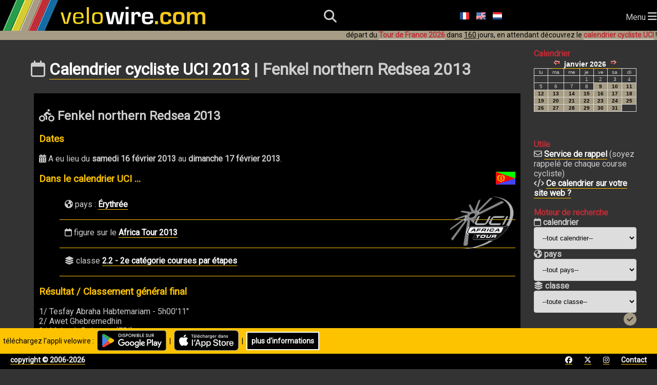

--- FILE ---
content_type: text/html; charset=utf-8
request_url: https://www.velowire.com/calendriercyclisteUCI/course/979/fenkel-northern-redsea.html
body_size: 14109
content:

<!DOCTYPE html>
<html xmlns="http://www.w3.org/1999/xhtml" xmlns:og="http://opengraphprotocol.org/schema/" xmlns:fb="http://wwww.facebook.com/2008/fbml" lang="fr">
<head>
    <meta charset="UTF-8">
    <meta name="viewport" content="width=device-width, initial-scale=1.0">
    <link rel="stylesheet" href="https://fonts.googleapis.com/css?family=Roboto">
    <link rel="stylesheet" href="https://fonts.googleapis.com/css?family=Outfit:wght@800">
    <link href="/fontawesome/css/all.css" rel="stylesheet">
    <link rel="stylesheet" type="text/css" href="/style_responsive.css?v=2026011b"/>
	<!-- Google AdSense -->
	<script async src="https://pagead2.googlesyndication.com/pagead/js/adsbygoogle.js?client=ca-pub-6504254411204534" crossorigin="anonymous"></script>
	<!-- Global site tag (gtag.js) - Google Analytics -->
	<script async src="https://www.googletagmanager.com/gtag/js?id=G-8BTLVGM19V"></script>
	<script>
	  window.dataLayer = window.dataLayer || [];
	  function gtag(){dataLayer.push(arguments);}
	  gtag('js', new Date());

	  gtag('config', 'G-8BTLVGM19V');
	</script>
	<link rel="icon" type="image/x-icon" href="//www.velowire.com/favicon.ico?v=3">
	<meta name="msapplication-config" content="none"/>
	<LINK REL="apple-touch-icon" HREF="/apple-touch-icon.png" />
	<title>Calendrier cycliste UCI 2013 | Fenkel northern Redsea 2013 | velowire</title>
	<!--<meta HTTP-EQUIV="Content-Type" CONTENT="text/html; charset=ISO-8859-1">-->
	<meta property="fb:admins" content="756487721" />
	<meta name="author" content="Thomas Vergouwen / velowire.com" />
	<meta name="twitter:dnt" content="on">
	<SCRIPT LANGUAGE="JavaScript">
	// <!-- Hide from old browsers
	function addLoadEvent(func)
	{
		var oldonload = window.onload;
		if (typeof window.onload != 'function')
		{
			window.onload = func;
		}
		else
		{
			window.onload = function()
			{
				if (oldonload)
				{
					oldonload();
				}
				func();
			}
		}
	}

	function showGoogleMaps()
	{
		document.getElementById('mapclose1').style.visibility = 'visible';
		document.getElementById('map').style.visibility = 'visible';
		document.getElementById('mapclose').style.visibility = 'visible';
	}

	function hideGoogleMaps()
	{
		document.getElementById('mapclose1').style.visibility = 'hidden';
		document.getElementById('map').style.visibility = 'hidden';
		document.getElementById('mapclose').style.visibility = 'hidden';
	}
	function sleep(delay)
	{
		// delay is in millisecs
		var then, now;
		then=new Date().getTime();
		now=then;
		while((now-then) < delay)
			now = new Date().getTime();
	}

	function sleepAndRefresh(delay)
	{
		setTimeout("window.location.reload()", delay);
	}

	function submitForm()
	{
		document.form.submit();
	}
	// -->
	function showDiv(div)
	{
		var element = document.getElementById(div);
		if (element.style.display === "none")
			element.style.display = "block";
		else
			element.style.display = "none";
	}
	function hideDiv(div)
	{
		var element = document.getElementById(div);
		element.style.display = "none";
	}
	</SCRIPT>
	<script type="application/ld+json">
	{
	  "@context": "http://schema.org",
	  "@type": "WebSite",
          "name" : "velowire",
          "alternateName" : "velowire.com",
	  "url": "https://www.velowire.com/",
	  "potentialAction": {
	    "@type": "SearchAction",
	    "target": {
		"@type" : "EntryPoint",
		"urlTemplate" : "https://www.velowire.com/photosearch.php?search={search_term_string}"
	    },
	    "query-input": "required name=search_term_string"
	  }
	}
	</script>
	<META NAME="author" content="Thomas Vergouwen / www.velowire.com">
	<META NAME="generator" content="PHP scripts by ThoVer Webproducties">
<link rel="alternate" type="application/rss+xml" title="UCI cycling calendar velowire.com" href="//www.velowire.com/calendar/rss.php?l=fr" /><link rel="alternate" type="application/rss+xml" title="UCI cycling calendar comments velowire.com" href="//www.velowire.com/calendar/comments.php?l=fr" />		<link rel="canonical" href="https://www.velowire.com/calendriercyclisteUCI/course/979/fenkel-northern-redsea.html"/>
		<link rel="alternate" hreflang="fr" href="https://www.velowire.com/calendriercyclisteUCI/course/979/fenkel-northern-redsea.html" />
		<link rel="alternate" hreflang="nl" href="https://www.velowire.com/UCIwielerkalender/wedstrijd/979/fenkel-northern-redsea.html" />
		<link rel="alternate" hreflang="en" href="https://www.velowire.com/UCIcyclingcalendar/race/979/fenkel-northern-redsea.html" />
<meta property="og:image" content="https://www.velowire.com/calendar/flags/81.png"/>	<meta property="og:site_name" content="velowire.com"/>
	<meta property="og:type" content="article"/>
	<script src='https://www.google.com/recaptcha/api.js'></script>
</head>

<body onload="//start_ticking2();">    <header>
        <div id="logo">
            <a class="logo" href="/home.php?l=fr"><img src="/images/velowire_white_logo.png" alt="velowire.com" title="velowire.com"/></a>
        </div>
        <div id="small-logo">
            <a class="logo" href="/home.php?l=fr"><img src="/images/velowire_small_logo.png" alt="velowire.com" title="velowire.com"/></a>
        </div>
        <div id="search-bar">
		<form id="search-form" method="post" action="/photosearch.php">
			<input id="search-bar-input" name="search" type="text" placeholder="Je cherche ...">
			&nbsp;<div id="search-bar-icon" onclick="submitSearchForm();"><i class="fa-solid fa-magnifying-glass"></i></div>
		</form>
        </div>
	<script>
		function submitSearchForm() {
			document.getElementById('search-form').submit();
		}
	</script>
        <div id="search-icon"><i class="fa-solid fa-magnifying-glass"></i></div>
	<div class="language-choice">
		<a href="/calendriercyclisteUCI/course/979/fenkel-northern-redsea.html" class="menu"><img src="https://www.velowire.com/images/fr.gif" alt="Fran&ccedil;ais" border=0></a>
		<a href="/UCIcyclingcalendar/race/979/fenkel-northern-redsea.html" class="menu"><img src="https://www.velowire.com/images/en.gif" alt="English" border=0></a>
		<a href="/UCIwielerkalender/wedstrijd/979/fenkel-northern-redsea.html" class="menu"><img src="https://www.velowire.com/images/nl.gif" alt="Nederlands" border=0></a>
	</div>
        <div id="hamburger-menu">Menu <i class="fa-solid fa-bars" style="font-size: 20px;"></i></div>
        <nav>
            <ul>
                <li><a href="/news.php?l=fr"><i class="fa-regular fa-newspaper"></i> Actualit&eacute;s</a></li>
                <li id="selected"><a href="/calendriercyclisteUCI"><i class="fa-regular fa-calendar"></i> Calendrier cycliste UCI</a></li>
                <li><a href="/photos_tn.php?l=fr"><i class="fa-solid fa-camera"></i> Photos</a></li>
                <li><a href="/videos_tn.php?l=fr"><i class="fa-solid fa-video"></i> Vid&eacute;os</a></li>
                <li><a href="/avotretour/"><i class="fa-solid fa-route"></i> A votre Tour !</a></li>
            </ul>
        </nav>
		<div class="announcement-app">&nbsp;&nbsp;t&eacute;l&eacute;chargez l'appli velowire :&nbsp;&nbsp;<a href="https://short.thover.com/?ID=1134" target="_blank"><img src="/stores/GooglePlay/GetItOnGooglePlay_Badge_Web_color_French.png" alt="velowire disponible sur Google Play" title="velowire disponible sur Google Play" height="40" border="0"/></a>&nbsp;&nbsp;|&nbsp;&nbsp;<a href="https://short.thover.com/?ID=1133" target="_blank"><img src="/stores/AppStore/Download_on_the_App_Store_Badge_FR.png" alt="T&eacute;l&eacute;charger velowire dans l'App Store" title="T&eacute;l&eacute;charger velowire dans l'App Store" height="40" border="0"/></a>&nbsp;&nbsp;|&nbsp;&nbsp;<div class="black-button"><a href="https://short.thover.com/?ID=1139" target="_blank">plus d'informations</a></div></div>
		<div class="announcement-app-mobile">&nbsp;&nbsp;velowire est meilleur<br/>dans l'appli:&nbsp;&nbsp;<a href="https://short.thover.com/?ID=1136" target="_blank"><img src="/stores/GooglePlay/GetItOnGooglePlay_Badge_Web_color_French.png" alt="velowire disponible sur Google Play" title="velowire disponible sur Google Play" height="40" border="0"/></a>&nbsp;&nbsp;|&nbsp;&nbsp;<a href="https://short.thover.com/?ID=1135" target="_blank"><img src="/stores/AppStore/Download_on_the_App_Store_Badge_FR.png" alt="T&eacute;l&eacute;charger velowire dans l'App Store" title="T&eacute;l&eacute;charger velowire dans l'App Store" height="40" border="0"/></a></div>
<div class="announcement">d&eacute;part du <a href="https://www.velowire.com/blogcat/139/fr/tour-de-france-2026.html" class="menuunderline">Tour de France 2026</a> dans <u>160</u> jours, en attendant d&eacute;couvrez le <a href="/calendriercyclisteUCI/" class="menuunderline">calendrier cycliste UCI</a> !</div>    </header>
    <div id="main">
	<div class="container">
		<div class="main-content">
			<h1><i class="fa-regular fa-calendar"></i> <a class="h1" href="/calendriercyclisteUCI">Calendrier cycliste UCI 2013</a> | Fenkel northern Redsea 2013</h1>
<script type="application/ld+json">
{
  "@context": "http://schema.org",
  "@type": "Event",
  "location": {
    "@type": "Place",
    "address": {
      "@type": "PostalAddress",
      "addressCountry": "Érythrée"
    },
    "name": "Érythrée"
  },
  "name": "Fenkel northern Redsea",
  "startDate": "2013-02-16",
  "endDate": "2013-02-17",
  "eventAttendanceMode": "https://schema.org/MixedEventAttendanceMode",
  "eventStatus": "https://schema.org/EventScheduled" 
}
</script>
	<ul id="calendar">
		<li>
<h2>			<i class="fa-solid fa-person-biking"></i> Fenkel northern Redsea 2013</h2>
						<h3>Dates</h3>
			<p><i class="fa-solid fa-calendar-days"></i> A eu lieu du <b>samedi 16 février 2013</b> au <b>dimanche 17 février 2013</b>.</p>
			<a href="/calendriercyclisteUCI/pays/81/erythree.html"><img src="/calendar/flags/81.png" alt="Érythrée" title="Érythrée" border="0" align="right"/></a>
			<h3>Dans le calendrier UCI ...</h3>
			<a href="/calendriercyclisteUCI/calendrier/22/africa-tour/2013.html"><img src="/calendar/calendarlogos/22.png" alt="Africa Tour" title="Africa Tour" border="0" align="right"/></a>
			<ul>
				<li><i class="fa-solid fa-earth-americas"></i> pays : <a href="/calendriercyclisteUCI/pays/81/erythree.html">Érythrée</a></li>
				<li><i class="fa-regular fa-calendar"></i> figure sur le <a href="/calendriercyclisteUCI/calendrier/22/africa-tour/2013.html">Africa Tour 2013</a></li>
				<li><i class="fa-solid fa-layer-group"></i> classe <a href="/calendriercyclisteUCI/classe/4/2-2.html">2.2 - 2e catégorie courses par étapes</a></li>
			</ul>
						<h3>R&eacute;sultat / Classement g&eacute;n&eacute;ral final</h3>
1/ Tesfay Abraha Habtemariam - 5h00'11"<br />
2/ Awet Ghebremedhin<br />
3/ Mekseb Debesay (ERI)<br />
4/ Elias Afewerki - +0'38"<br />
5/ Azzedine Lagab (GSP)												
			<div class="inlineAdd"><p>LIRE LA SUITE APR&Egrave;S CETTE PUBLICIT&Eacute;</p>
				<script async src="https://pagead2.googlesyndication.com/pagead/js/adsbygoogle.js?client=ca-pub-6504254411204534" crossorigin="anonymous"></script><ins class="adsbygoogle" style="display:block; text-align:center;" data-ad-layout="in-article" data-ad-format="fluid" data-ad-client="ca-pub-6504254411204534" data-ad-slot="6305184749"></ins><script>(adsbygoogle = window.adsbygoogle || []).push({});</script>
			</div>
			<h3>&Eacute;tapes/Parcours et r&eacute;sultats (si disponibles)</h3>
			<center>
				<table id="hor-zebra" width="90%">
					<tr class="odd">
						<td><a name="16-02"></a>samedi 16 février 2013</td>
						<td>1/ Massawa > Ginda‘</td>
						<td></td>
						<td>1/ Mekseb Debesay - 2h18'03"<br />
2/ Tesfay Abraha Habtemariam<br />
3/ Awet Ghebremedhin<br />
4/ Issak Tesfom Okubamariam - +0'38"<br />
5/ Elias Afewerki</td>
					</tr>
					<tr>
						<td><a name="17-02"></a>dimanche 17 février 2013</td>
						<td>2/ Massawa > Massawa</td>
						<td></td>
						<td>1/ Abdelbaset Hannachi (GSP) - 2h42'08"<br />
2/ Meron Amanuel (ERI)<br />
3/ Faycal Hamz (VCS)<br />
4/ Azzedine Lagab (GSP)<br />
5/ Abdellah Ben Youcef (GSP)</td>
					</tr>
				</table>
			</center>
			<br/><br/><font size="1">Vous aimez cette course ? Faites-le savoir &agrave; vos amis sur Facebook en cliquant sur le bouton ci-dessous !</font><br>
			<iframe src="https://www.facebook.com/widgets/like.php?colorscheme=dark&href=https://www.velowire.com/calendriercyclisteUCI/course/979/fenkel-northern-redsea.html" style="border: medium none; width: 450px; height: 20px;" allowtransparency="true" frameborder="0" scrolling="no"></iframe>
<!-- show Facebook and Twitter accounts for this race -->
			<h3>Fenkel northern Redsea sur Facebook et Twitter</h3>
			<table border="0">
				<tr>
					<td align="center" valign="top">
Cette course n'a pas de page Facebook					</td>
					<td valign="top"> | </td>
					<td valign="top">
Cette course n'a pas de compte Twitter					</td>
				</tr>
			</table>
<!-- // show Facebook and Twitter accounts for this race -->
			<br/><br/><font size="1">Vous aimez cette course ? Faites-le savoir &agrave; vos amis sur Facebook en cliquant sur le bouton ci-dessous !</font><br>
			<iframe src="https://www.facebook.com/widgets/like.php?colorscheme=dark&href=https://www.velowire.com/calendriercyclisteUCI/course/979/fenkel-northern-redsea.html" style="border: medium none; width: 450px; height: 80px;" allowtransparency="true" frameborder="0" scrolling="no"></iframe>
		</li>
	</ul>
<a name='comments'></a><h2>Commentaires</h2>Actuellement il y a <b>4</b> commentaires!<ol id="commentlist"><li><p>today race result<br />
1.mekseb debesay<br />
2.tesfay abrha<br />
3.awet gebremdhn<br />
4.tesfom okubamariam<br />
all from Eritrea</p><p><cite1><img src="https://www.velowire.com/images/en.gif"> | <a rel="nofollow" href="http://daniweb.com" target="_blank">Daniel</a> | samedi 16 février 2013 om 11h47</cite1></p></li><li><p>The Eri boys dominates the tour and took all the jersey's on day one of the tour. The first 9 riders were from the eri boys...<br />
</p><p><cite1><img src="https://www.velowire.com/images/en.gif"> | Tedros | samedi 16 février 2013 om 18h09</cite1></p></li><li><p><br />
Here is the Eritrean Cyclism Facebook page, if you need updates.</p><p><cite1><img src="https://www.velowire.com/images/en.gif"> | <a rel="nofollow" href="https://www.facebook.com/events/515229828528997/" target="_blank">ENCT</a> | dimanche 17 février 2013 om 01h09</cite1></p></li><li><p>Tour of Fenkel Northern Redsea finished with a great finish from the Algerians...<br />
taking the first and third while Meron finishes second....</p><p><cite1><img src="https://www.velowire.com/images/en.gif"> | Tedros | dimanche 17 février 2013 om 17h21</cite1></p></li></ol>	<h3>Envoyez votre commentaire</h3>
	<form method="post" action="/calendar/racecommentpost.php" id="raceform">
		<b>Votre nom</b>
		<br/><input type="text" size=30 name="PostName" value=""> *

		<br/><b>Votre adresse e-mail</b>
		<br/><input type="text" size=30 name="PostMail" value=""> *
		<br><font size=1>[cette adresse ne sera jamais publi&eacute;e mais est uniquement utilis&eacute;e pour &eacute;ventuellement me permettre de vous contacter si n&eacute;cessaire et pour recevoir les notifications de nouveaux commentaires]</font>

		<br/><b>Restez au courant de nouveaux commentaires</b>
		<br/><input type="checkbox" checked="checked" name="Notify"/> Cochez cette case si vous voulez &ecirc;tre pr&eacute;venu de nouveaux commentaires sur cette course <font size=1>(v&eacute;rifiez alors bien votre adresse e-mail pour &ecirc;tre s&ucirc;r de bien recevoir les notifications)</font>

		<br/><b>Votre commentaire</b>
		<br/><textarea name="PostText" cols=80 rows=4></textarea>
		<input type="hidden" name="l" value="fr">
		<input type="hidden" name="ID" value="979"><br/><br/>
<b>Attention !!</b> Afin de lutter contre le spam vous devez donner la r&eacute;ponse &agrave; la question ci-dessous. La r&eacute;ponse doit &ecirc;tre donn&eacute;e en chiffres entre 2 et 100. Si la r&eacute;ponse &agrave; la question n'est pas donn&eacute;e ou est incorrecte, les autres informations sur ce formulaire seront ignor&eacute;es.<br/><br/>Combien font <b>deux plus cinq ?</b><br/><input type="text" size="10" name="spamPreventAnswer" /><input type="hidden" name="captchaCode" value="d0sX275J9xWE" />		<script>
			function onSubmit(token)
			{
				document.getElementById("raceform").submit();
			}
		</script>
		<button class="g-recaptcha button-5" data-sitekey="6LeZ5VgUAAAAAJyeMXrGEvusUjSLomcMCKdqu7CQ" data-callback='onSubmit'>Publier la r&eacute;ponse</button>
	</form>
			</td>
		<br/><br/><script async src="https://pagead2.googlesyndication.com/pagead/js/adsbygoogle.js?client=ca-pub-6504254411204534"
     crossorigin="anonymous"></script>
			<!-- velowire_under_main_content -->
			<ins class="adsbygoogle"
			     style="display:block"
			     data-ad-client="ca-pub-6504254411204534"
			     data-ad-slot="3608209222"
			     data-ad-format="auto"
			     data-full-width-responsive="true"></ins>
			<script>
		     (adsbygoogle = window.adsbygoogle || []).push({});
		</script>
        </div>
        <div class="sidebar">
						<b class="orange">Calendrier</b>
						<iframe class="calendarframe" src="/calendar.php?l=fr&type=cyclingcalendar" frameborder="0" width="180" height="135" scrolling="no"></iframe>
						<br/><br/><b class="orange">Utile</b>
						<br/><i class="fa-regular fa-envelope"></i> <a href="/calendar/notification.php?l=fr">Service de rappel</a> (soyez rappel&eacute; de chaque course cycliste)
						<br/><i class="fa-solid fa-code"></i> <a href="/calendar/marqueblanche.php?l=fr">Ce calendrier sur votre site web ?</a>
						<br/><br/><b class="orange">Moteur de recherche</b>
			<form action="/calendar/combinedsearch.php" method="POST" name="combinedsearch">
				<b><i class="fa-regular fa-calendar"></i> calendrier</b><br/>
				<select name="calendar">
					<option value="0">--tout calendrier--</h3>
					<option value="242">Africa Tour 2026</option>
					<option value="243">America Tour 2026</option>
					<option value="244">Asia Tour 2026</option>
					<option value="245">Europe Tour 2026</option>
					<option value="246">Oceania Tour 2026</option>
					<option value="240">UCI ProSeries 2026</option>
					<option value="247">Championnats du Monde UCI 2026</option>
					<option value="241">UCI WorldTour 2026</option>
				</select>
				<br/><b><i class="fa-solid fa-earth-americas"></i> pays</b><br/>
				<select name="country">
					<option value="0">--tout pays--</h3>
					<option value="113">Afghanistan</option>
					<option value="19">Afrique du Sud</option>
					<option value="92">Albanie</option>
					<option value="80">Algérie</option>
					<option value="10">Allemagne</option>
					<option value="106">Andorre</option>
					<option value="101">Antigua-et-Barbuda</option>
					<option value="97">Arabie Saoudite</option>
					<option value="29">Argentine</option>
					<option value="136">Arménie</option>
					<option value="1">Australie</option>
					<option value="69">Autriche</option>
					<option value="85">Azerbaïdjan</option>
					<option value="93">Bahreïn</option>
					<option value="5">Belgique</option>
					<option value="124">Belize</option>
					<option value="107">Bénin</option>
					<option value="121">Bermudes</option>
					<option value="89">Biélorussie</option>
					<option value="24">Bolivie</option>
					<option value="59">Bosnie-Herzégovine</option>
					<option value="135">Botswana</option>
					<option value="22">Brasil</option>
					<option value="48">Brunei</option>
					<option value="72">Bulgarie</option>
					<option value="13">Burkina Faso</option>
					<option value="96">Cambodge</option>
					<option value="12">Cameroun</option>
					<option value="11">Canada</option>
					<option value="30">Chili</option>
					<option value="38">Chine</option>
					<option value="116">Chypre</option>
					<option value="35">Colombie</option>
					<option value="131">Comores</option>
					<option value="40">Corée</option>
					<option value="27">Costa Rica</option>
					<option value="21">Côte d'Ivoire</option>
					<option value="53">Croatie</option>
					<option value="31">Cuba</option>
					<option value="58">Danemark</option>
					<option value="110">Ecosse</option>
					<option value="18">Egypt</option>
					<option value="42">Emirats Arabes Unis</option>
					<option value="25">Equateur</option>
					<option value="81">Érythrée</option>
					<option value="4">Espagne</option>
					<option value="64">Estonie</option>
					<option value="34">Etats-Unis</option>
					<option value="86">Ethiopie</option>
					<option value="112">Finlande</option>
					<option value="2">France</option>
					<option value="16">Gabon</option>
					<option value="120">Ghana</option>
					<option value="55">Grèce</option>
					<option value="134">Grenade</option>
					<option value="123">Guam</option>
					<option value="23">Guatemala</option>
					<option value="130">Guinée-Bissau</option>
					<option value="132">Guyana</option>
					<option value="118">Honduras</option>
					<option value="41">Hong Kong</option>
					<option value="78">Hongrie</option>
					<option value="44">Inde</option>
					<option value="39">Indonésie</option>
					<option value="50">Iran</option>
					<option value="63">Irlande</option>
					<option value="115">Islande</option>
					<option value="75">Israël</option>
					<option value="3">Italie</option>
					<option value="111">Jamaïque</option>
					<option value="37">Japon</option>
					<option value="133">Jordanie</option>
					<option value="88">Kazakhstan</option>
					<option value="128">Kenya</option>
					<option value="95">Kosovo</option>
					<option value="105">Koweït</option>
					<option value="62">Lettonie</option>
					<option value="20">Libye</option>
					<option value="90">Lituanie</option>
					<option value="67">Luxembourg</option>
					<option value="129">Madagascar</option>
					<option value="43">Malaisie</option>
					<option value="98">Malawi</option>
					<option value="17">Mali</option>
					<option value="117">Malte</option>
					<option value="14">Maroc</option>
					<option value="109">Maurice</option>
					<option value="102">Mauritanie</option>
					<option value="74">Mexique</option>
					<option value="125">Monaco</option>
					<option value="114">Mongolie</option>
					<option value="60">Monténégro</option>
					<option value="66">Norvège</option>
					<option value="73">Nouvelle-Zélande</option>
					<option value="76">Oman</option>
					<option value="108">Ouzbékistan</option>
					<option value="84">Pakistan</option>
					<option value="99">Panama</option>
					<option value="26">Paraguay</option>
					<option value="6">Pays-Bas</option>
					<option value="9">Pays-Bas/Belgique</option>
					<option value="49">Philippines</option>
					<option value="8">Pologne</option>
					<option value="36">Porto Rico</option>
					<option value="52">Portugal</option>
					<option value="45">Qatar</option>
					<option value="32">République Dominicaine</option>
					<option value="71">République Tchèque</option>
					<option value="68">Roumanie</option>
					<option value="57">Royaume-Uni</option>
					<option value="54">Russie</option>
					<option value="15">Rwanda</option>
					<option value="100">Salvador</option>
					<option value="91">Sénégal</option>
					<option value="77">Serbie</option>
					<option value="126">Sierra Leone</option>
					<option value="65">Slovaquie</option>
					<option value="70">Slovénie</option>
					<option value="127">South Sudan</option>
					<option value="94">Sri Lanka</option>
					<option value="61">Suède</option>
					<option value="7">Suisse</option>
					<option value="79">Syrie</option>
					<option value="47">Taïwan</option>
					<option value="122">Tanzanie</option>
					<option value="46">Thaïlande</option>
					<option value="83">Trinité-et-Tobago</option>
					<option value="82">Tunisie</option>
					<option value="51">Turquie</option>
					<option value="119">Uganda</option>
					<option value="56">Ukraine</option>
					<option value="33">Uruguay</option>
					<option value="28">Venezuela</option>
					<option value="87">Vietnam</option>
				</select>
				<br/><b><i class="fa-solid fa-layer-group"></i> classe</b><br/>
				<select name="class">
					<option value="0">--toute classe--</h3>
					<option value="8">1.1</option>
					<option value="7">1.2</option>
					<option value="11">1.2U</option>
					<option value="6">1.HC</option>
					<option value="12">1.Ncup</option>
					<option value="19">1.Pro</option>
					<option value="17">1.UWT</option>
					<option value="5">2.1</option>
					<option value="4">2.2</option>
					<option value="13">2.2U</option>
					<option value="3">2.HC</option>
					<option value="10">2.Ncup</option>
					<option value="20">2.Pro</option>
					<option value="18">2.UWT</option>
					<option value="9">CC</option>
					<option value="15">CDM</option>
					<option value="14">CM</option>
					<option value="2">HIS</option>
					<option value="1">UPT</option>
					<option value="16">UWT</option>
				</select>
				<input type="hidden" name="l" value="fr"/>
				<div align="right"><input type="image" src="/images/go.gif"/></div>
			</form>
			<br/><i class="fa-solid fa-magnifying-glass"></i> <a href="/calendriercyclisteUCI/#search">Moteur de recherche complet</a>
						<br/><br/><b class="orange">Calendriers</b>
<br/><i class="fa-regular fa-clock"></i> <b>2026</b><br/>&gt; <a href="/calendriercyclisteUCI/calendrier/242/africa-tour/2026.html" title="Toutes les courses cyclistes du continent africain.">Africa Tour 2026</a><br/>&gt; <a href="/calendriercyclisteUCI/calendrier/243/america-tour/2026.html" title="Toutes les courses cyclistes du continent américain.">America Tour 2026</a><br/>&gt; <a href="/calendriercyclisteUCI/calendrier/244/asia-tour/2026.html" title="Toutes les courses cyclistes du continent asiatique.">Asia Tour 2026</a><br/>&gt; <a href="/calendriercyclisteUCI/calendrier/247/championnats-du-monde-uci/2026.html" title="">Championnats du Monde UCI 2026</a><br/>&gt; <a href="/calendriercyclisteUCI/calendrier/245/europe-tour/2026.html" title="Toutes les courses cyclistes du continent européen.">Europe Tour 2026</a><br/>&gt; <a href="/calendriercyclisteUCI/calendrier/246/oceania-tour/2026.html" title="Toutes les courses cyclistes du continent océanique.">Oceania Tour 2026</a><br/>&gt; <a href="/calendriercyclisteUCI/calendrier/240/uci-proseries/2026.html" title="">UCI ProSeries 2026</a><br/>&gt; <a href="/calendriercyclisteUCI/calendrier/241/uci-worldtour/2026.html" title="Le calendrier UCI WorldTour est composé des courses cyclistes les plus prestigieuses, en regroupant l'ancien UCI ProTour et le calendrier historique.">UCI WorldTour 2026</a>				<br/><br/><i class="fa-solid fa-clock-rotate-left"></i> <b>calendriers pr&eacute;c&eacute;dents</b>				<form name="calendarchoice">
					<input type="hidden" name="base" value="/calendriercyclisteUCI/calendrier/"/>
					<select name="class" onchange="openCalendar(this.value, calendarchoice.base.value)">
						<option value="0">--choisissez le calendrier--						<option value="232/africa-tour/2025.html">Africa Tour 2025</option>
						<option value="233/america-tour/2025.html">America Tour 2025</option>
						<option value="234/asia-tour/2025.html">Asia Tour 2025</option>
						<option value="237/championnats-du-monde-uci/2025.html">Championnats du Monde UCI 2025</option>
						<option value="235/europe-tour/2025.html">Europe Tour 2025</option>
						<option value="236/oceania-tour/2025.html">Oceania Tour 2025</option>
						<option value="230/uci-proseries/2025.html">UCI ProSeries 2025</option>
						<option value="231/uci-worldtour/2025.html">UCI WorldTour 2025</option>
						<option value="222/africa-tour/2024.html">Africa Tour 2024</option>
						<option value="223/america-tour/2024.html">America Tour 2024</option>
						<option value="224/asia-tour/2024.html">Asia Tour 2024</option>
						<option value="227/championnats-du-monde-uci/2024.html">Championnats du Monde UCI 2024</option>
						<option value="225/europe-tour/2024.html">Europe Tour 2024</option>
						<option value="228/jeux-olympiques/2024.html">Jeux Olympiques 2024</option>
						<option value="226/oceania-tour/2024.html">Oceania Tour 2024</option>
						<option value="220/uci-proseries/2024.html">UCI ProSeries 2024</option>
						<option value="221/uci-worldtour/2024.html">UCI WorldTour 2024</option>
						<option value="212/africa-tour/2023.html">Africa Tour 2023</option>
						<option value="213/america-tour/2023.html">America Tour 2023</option>
						<option value="214/asia-tour/2023.html">Asia Tour 2023</option>
						<option value="217/championnats-du-monde-uci/2023.html">Championnats du Monde UCI 2023</option>
						<option value="215/europe-tour/2023.html">Europe Tour 2023</option>
						<option value="216/oceania-tour/2023.html">Oceania Tour 2023</option>
						<option value="210/uci-proseries/2023.html">UCI ProSeries 2023</option>
						<option value="211/uci-worldtour/2023.html">UCI WorldTour 2023</option>
						<option value="202/africa-tour/2022.html">Africa Tour 2022</option>
						<option value="203/america-tour/2022.html">America Tour 2022</option>
						<option value="204/asia-tour/2022.html">Asia Tour 2022</option>
						<option value="207/championnats-du-monde-uci/2022.html">Championnats du Monde UCI 2022</option>
						<option value="205/europe-tour/2022.html">Europe Tour 2022</option>
						<option value="206/oceania-tour/2022.html">Oceania Tour 2022</option>
						<option value="200/uci-proseries/2022.html">UCI ProSeries 2022</option>
						<option value="201/uci-worldtour/2022.html">UCI WorldTour 2022</option>
						<option value="102/africa-tour/2021.html">Africa Tour 2021</option>
						<option value="103/america-tour/2021.html">America Tour 2021</option>
						<option value="104/asia-tour/2021.html">Asia Tour 2021</option>
						<option value="105/europe-tour/2021.html">Europe Tour 2021</option>
						<option value="106/oceania-tour/2021.html">Oceania Tour 2021</option>
						<option value="100/uci-proseries/2021.html">UCI ProSeries 2021</option>
						<option value="101/uci-worldtour/2021.html">UCI WorldTour 2021</option>
						<option value="92/africa-tour/2020.html">Africa Tour 2020</option>
						<option value="93/america-tour/2020.html">America Tour 2020</option>
						<option value="94/asia-tour/2020.html">Asia Tour 2020</option>
						<option value="95/europe-tour/2020.html">Europe Tour 2020</option>
						<option value="96/oceania-tour/2020.html">Oceania Tour 2020</option>
						<option value="90/uci-proseries/2020.html">UCI ProSeries 2020</option>
						<option value="91/uci-worldtour/2020.html">UCI WorldTour 2020</option>
						<option value="82/africa-tour/2019.html">Africa Tour 2019</option>
						<option value="83/america-tour/2019.html">America Tour 2019</option>
						<option value="84/asia-tour/2019.html">Asia Tour 2019</option>
						<option value="87/championnats-du-monde/2019.html">Championnats du Monde 2019</option>
						<option value="85/europe-tour/2019.html">Europe Tour 2019</option>
						<option value="86/oceania-tour/2019.html">Oceania Tour 2019</option>
						<option value="81/uci-worldtour/2019.html">UCI WorldTour 2019</option>
						<option value="72/africa-tour/2018.html">Africa Tour 2018</option>
						<option value="73/america-tour/2018.html">America Tour 2018</option>
						<option value="74/asia-tour/2018.html">Asia Tour 2018</option>
						<option value="77/championnats-du-monde/2018.html">Championnats du Monde 2018</option>
						<option value="75/europe-tour/2018.html">Europe Tour 2018</option>
						<option value="76/oceania-tour/2018.html">Oceania Tour 2018</option>
						<option value="71/uci-worldtour/2018.html">UCI WorldTour 2018</option>
						<option value="62/africa-tour/2017.html">Africa Tour 2017</option>
						<option value="63/america-tour/2017.html">America Tour 2017</option>
						<option value="64/asia-tour/2017.html">Asia Tour 2017</option>
						<option value="67/championnats-du-monde/2017.html">Championnats du Monde 2017</option>
						<option value="65/europe-tour/2017.html">Europe Tour 2017</option>
						<option value="66/oceania-tour/2017.html">Oceania Tour 2017</option>
						<option value="61/uci-worldtour/2017.html">UCI WorldTour 2017</option>
						<option value="52/africa-tour/2016.html">Africa Tour 2016</option>
						<option value="53/america-tour/2016.html">America Tour 2016</option>
						<option value="54/asia-tour/2016.html">Asia Tour 2016</option>
						<option value="57/championnats-du-monde/2016.html">Championnats du Monde 2016</option>
						<option value="55/europe-tour/2016.html">Europe Tour 2016</option>
						<option value="56/oceania-tour/2016.html">Oceania Tour 2016</option>
						<option value="51/uci-worldtour/2016.html">UCI WorldTour 2016</option>
						<option value="42/africa-tour/2015.html">Africa Tour 2015</option>
						<option value="43/america-tour/2015.html">America Tour 2015</option>
						<option value="44/asia-tour/2015.html">Asia Tour 2015</option>
						<option value="47/championnats-du-monde/2015.html">Championnats du Monde 2015</option>
						<option value="45/europe-tour/2015.html">Europe Tour 2015</option>
						<option value="46/oceania-tour/2015.html">Oceania Tour 2015</option>
						<option value="41/uci-worldtour/2015.html">UCI WorldTour 2015</option>
						<option value="32/africa-tour/2014.html">Africa Tour 2014</option>
						<option value="33/america-tour/2014.html">America Tour 2014</option>
						<option value="34/asia-tour/2014.html">Asia Tour 2014</option>
						<option value="37/championnats-du-monde/2014.html">Championnats du Monde 2014</option>
						<option value="35/europe-tour/2014.html">Europe Tour 2014</option>
						<option value="36/oceania-tour/2014.html">Oceania Tour 2014</option>
						<option value="31/uci-worldtour/2014.html">UCI WorldTour 2014</option>
						<option value="22/africa-tour/2013.html">Africa Tour 2013</option>
						<option value="23/america-tour/2013.html">America Tour 2013</option>
						<option value="24/asia-tour/2013.html">Asia Tour 2013</option>
						<option value="27/championnats-du-monde/2013.html">Championnats du Monde 2013</option>
						<option value="25/europe-tour/2013.html">Europe Tour 2013</option>
						<option value="26/oceania-tour/2013.html">Oceania Tour 2013</option>
						<option value="21/uci-worldtour/2013.html">UCI WorldTour 2013</option>
						<option value="12/africa-tour/2012.html">Africa Tour 2012</option>
						<option value="13/america-tour/2012.html">America Tour 2012</option>
						<option value="14/asia-tour/2012.html">Asia Tour 2012</option>
						<option value="17/championnats-du-monde/2012.html">Championnats du Monde 2012</option>
						<option value="15/europe-tour/2012.html">Europe Tour 2012</option>
						<option value="18/jeux-olympiques/2012.html">Jeux Olympiques 2012</option>
						<option value="16/oceania-tour/2012.html">Oceania Tour 2012</option>
						<option value="11/uci-worldtour/2012.html">UCI WorldTour 2012</option>
						<option value="2/africa-tour/2011.html">Africa Tour 2011</option>
						<option value="3/america-tour/2011.html">America Tour 2011</option>
						<option value="4/asia-tour/2011.html">Asia Tour 2011</option>
						<option value="1/calendrier-mondial/2011.html">Calendrier Mondial 2011</option>
						<option value="5/europe-tour/2011.html">Europe Tour 2011</option>
						<option value="6/oceania-tour/2011.html">Oceania Tour 2011</option>
					</select>
				</form>
				<script>
					function openCalendar(calendar, base)
					{
						window.location.href = "https://www.velowire.com" + base + calendar;
					}
				</script>
						<br/><b class="orange">Pays</b>
<br/><a href="/calendriercyclisteUCI/pays/113/afghanistan.html" title="AFG"><img src="/calendar/flags/113.png" border="0" width="20" alt="Afghanistan" title="Afghanistan"/></a> <a href="/calendriercyclisteUCI/pays/113/afghanistan.html" title="AFG">Afghanistan </a><br/><a href="/calendriercyclisteUCI/pays/19/afrique-du-sud.html" title="RSA"><img src="/calendar/flags/19.png" border="0" width="20" alt="Afrique du Sud" title="Afrique du Sud"/></a> <a href="/calendriercyclisteUCI/pays/19/afrique-du-sud.html" title="RSA">Afrique du Sud </a><br/><a href="/calendriercyclisteUCI/pays/92/albanie.html" title="ALB"><img src="/calendar/flags/92.png" border="0" width="20" alt="Albanie" title="Albanie"/></a> <a href="/calendriercyclisteUCI/pays/92/albanie.html" title="ALB">Albanie </a><br/><a href="/calendriercyclisteUCI/pays/80/algerie.html" title="ALG"><img src="/calendar/flags/80.png" border="0" width="20" alt="Algérie" title="Algérie"/></a> <a href="/calendriercyclisteUCI/pays/80/algerie.html" title="ALG">Algérie </a><br/><a href="/calendriercyclisteUCI/pays/10/allemagne.html" title="GER"><img src="/calendar/flags/10.png" border="0" width="20" alt="Allemagne" title="Allemagne"/></a> <a href="/calendriercyclisteUCI/pays/10/allemagne.html" title="GER">Allemagne </a><br/><a href="/calendriercyclisteUCI/pays/106/andorre.html" title="AND"><img src="/calendar/flags/106.png" border="0" width="20" alt="Andorre" title="Andorre"/></a> <a href="/calendriercyclisteUCI/pays/106/andorre.html" title="AND">Andorre </a><br/><a href="/calendriercyclisteUCI/pays/101/antigua-et-barbuda.html" title="ANT"><img src="/calendar/flags/101.png" border="0" width="20" alt="Antigua-et-Barbuda" title="Antigua-et-Barbuda"/></a> <a href="/calendriercyclisteUCI/pays/101/antigua-et-barbuda.html" title="ANT">Antigua-et-Barbuda </a><br/><a href="/calendriercyclisteUCI/pays/97/arabie-saoudite.html" title="KSA"><img src="/calendar/flags/97.png" border="0" width="20" alt="Arabie Saoudite" title="Arabie Saoudite"/></a> <a href="/calendriercyclisteUCI/pays/97/arabie-saoudite.html" title="KSA">Arabie Saoudite </a><br/><a href="/calendriercyclisteUCI/pays/29/argentine.html" title="ARG"><img src="/calendar/flags/29.png" border="0" width="20" alt="Argentine" title="Argentine"/></a> <a href="/calendriercyclisteUCI/pays/29/argentine.html" title="ARG">Argentine </a><br/><a href="/calendriercyclisteUCI/pays/136/armenie.html" title="ARM"><img src="/calendar/flags/136.png" border="0" width="20" alt="Arménie" title="Arménie"/></a> <a href="/calendriercyclisteUCI/pays/136/armenie.html" title="ARM">Arménie </a><br/><a href="/calendriercyclisteUCI/pays/1/australie.html" title="AUS"><img src="/calendar/flags/1.png" border="0" width="20" alt="Australie" title="Australie"/></a> <a href="/calendriercyclisteUCI/pays/1/australie.html" title="AUS">Australie </a><br/><a href="/calendriercyclisteUCI/pays/69/autriche.html" title="AUT"><img src="/calendar/flags/69.png" border="0" width="20" alt="Autriche" title="Autriche"/></a> <a href="/calendriercyclisteUCI/pays/69/autriche.html" title="AUT">Autriche </a><br/><a href="/calendriercyclisteUCI/pays/85/azerbaidjan.html" title="AZE"><img src="/calendar/flags/85.png" border="0" width="20" alt="Azerbaïdjan" title="Azerbaïdjan"/></a> <a href="/calendriercyclisteUCI/pays/85/azerbaidjan.html" title="AZE">Azerbaïdjan </a><br/><a href="/calendriercyclisteUCI/pays/93/bahrein.html" title="BRN"><img src="/calendar/flags/93.png" border="0" width="20" alt="Bahreïn" title="Bahreïn"/></a> <a href="/calendriercyclisteUCI/pays/93/bahrein.html" title="BRN">Bahreïn </a><br/><a href="/calendriercyclisteUCI/pays/5/belgique.html" title="BEL"><img src="/calendar/flags/5.png" border="0" width="20" alt="Belgique" title="Belgique"/></a> <a href="/calendriercyclisteUCI/pays/5/belgique.html" title="BEL">Belgique </a><br/><a href="/calendriercyclisteUCI/pays/124/belize.html" title="BIZ"><img src="/calendar/flags/124.png" border="0" width="20" alt="Belize" title="Belize"/></a> <a href="/calendriercyclisteUCI/pays/124/belize.html" title="BIZ">Belize </a><br/><a href="/calendriercyclisteUCI/pays/107/benin.html" title="BEN"><img src="/calendar/flags/107.png" border="0" width="20" alt="Bénin" title="Bénin"/></a> <a href="/calendriercyclisteUCI/pays/107/benin.html" title="BEN">Bénin </a><br/><a href="/calendriercyclisteUCI/pays/121/bermudes.html" title="BER"><img src="/calendar/flags/121.png" border="0" width="20" alt="Bermudes" title="Bermudes"/></a> <a href="/calendriercyclisteUCI/pays/121/bermudes.html" title="BER">Bermudes </a><br/><a href="/calendriercyclisteUCI/pays/89/bielorussie.html" title="BLR"><img src="/calendar/flags/89.png" border="0" width="20" alt="Biélorussie" title="Biélorussie"/></a> <a href="/calendriercyclisteUCI/pays/89/bielorussie.html" title="BLR">Biélorussie </a><br/><a href="/calendriercyclisteUCI/pays/24/bolivie.html" title="BOL"><img src="/calendar/flags/24.png" border="0" width="20" alt="Bolivie" title="Bolivie"/></a> <a href="/calendriercyclisteUCI/pays/24/bolivie.html" title="BOL">Bolivie </a><br/><a href="/calendriercyclisteUCI/pays/59/bosnie-herzegovine.html" title="BIH"><img src="/calendar/flags/59.png" border="0" width="20" alt="Bosnie-Herzégovine" title="Bosnie-Herzégovine"/></a> <a href="/calendriercyclisteUCI/pays/59/bosnie-herzegovine.html" title="BIH">Bosnie-Herzégovine </a><br/><a href="/calendriercyclisteUCI/pays/135/botswana.html" title="BOT"><img src="/calendar/flags/135.png" border="0" width="20" alt="Botswana" title="Botswana"/></a> <a href="/calendriercyclisteUCI/pays/135/botswana.html" title="BOT">Botswana </a><br/><a href="/calendriercyclisteUCI/pays/22/brasil.html" title="BRA"><img src="/calendar/flags/22.png" border="0" width="20" alt="Brasil" title="Brasil"/></a> <a href="/calendriercyclisteUCI/pays/22/brasil.html" title="BRA">Brasil </a><br/><a href="/calendriercyclisteUCI/pays/48/brunei.html" title="BRU"><img src="/calendar/flags/48.png" border="0" width="20" alt="Brunei" title="Brunei"/></a> <a href="/calendriercyclisteUCI/pays/48/brunei.html" title="BRU">Brunei </a><br/><a href="/calendriercyclisteUCI/pays/72/bulgarie.html" title="BUL"><img src="/calendar/flags/72.png" border="0" width="20" alt="Bulgarie" title="Bulgarie"/></a> <a href="/calendriercyclisteUCI/pays/72/bulgarie.html" title="BUL">Bulgarie </a><br/><a href="/calendriercyclisteUCI/pays/13/burkina-faso.html" title="BUR"><img src="/calendar/flags/13.png" border="0" width="20" alt="Burkina Faso" title="Burkina Faso"/></a> <a href="/calendriercyclisteUCI/pays/13/burkina-faso.html" title="BUR">Burkina Faso </a><br/><a href="/calendriercyclisteUCI/pays/96/cambodge.html" title="KHM"><img src="/calendar/flags/96.png" border="0" width="20" alt="Cambodge" title="Cambodge"/></a> <a href="/calendriercyclisteUCI/pays/96/cambodge.html" title="KHM">Cambodge </a><br/><a href="/calendriercyclisteUCI/pays/12/cameroun.html" title="CMR"><img src="/calendar/flags/12.png" border="0" width="20" alt="Cameroun" title="Cameroun"/></a> <a href="/calendriercyclisteUCI/pays/12/cameroun.html" title="CMR">Cameroun </a><br/><a href="/calendriercyclisteUCI/pays/11/canada.html" title="CAN"><img src="/calendar/flags/11.png" border="0" width="20" alt="Canada" title="Canada"/></a> <a href="/calendriercyclisteUCI/pays/11/canada.html" title="CAN">Canada </a><br/><a href="/calendriercyclisteUCI/pays/30/chili.html" title="CHI"><img src="/calendar/flags/30.png" border="0" width="20" alt="Chili" title="Chili"/></a> <a href="/calendriercyclisteUCI/pays/30/chili.html" title="CHI">Chili </a><br/><a href="/calendriercyclisteUCI/pays/38/chine.html" title="CHN"><img src="/calendar/flags/38.png" border="0" width="20" alt="Chine" title="Chine"/></a> <a href="/calendriercyclisteUCI/pays/38/chine.html" title="CHN">Chine </a><br/><a href="/calendriercyclisteUCI/pays/116/chypre.html" title="CYP"><img src="/calendar/flags/116.png" border="0" width="20" alt="Chypre" title="Chypre"/></a> <a href="/calendriercyclisteUCI/pays/116/chypre.html" title="CYP">Chypre </a><br/><a href="/calendriercyclisteUCI/pays/35/colombie.html" title="COL"><img src="/calendar/flags/35.png" border="0" width="20" alt="Colombie" title="Colombie"/></a> <a href="/calendriercyclisteUCI/pays/35/colombie.html" title="COL">Colombie </a><br/><a href="/calendriercyclisteUCI/pays/131/comores.html" title="COM"><img src="/calendar/flags/131.png" border="0" width="20" alt="Comores" title="Comores"/></a> <a href="/calendriercyclisteUCI/pays/131/comores.html" title="COM">Comores </a><br/><a href="/calendriercyclisteUCI/pays/40/coree.html" title="KOR"><img src="/calendar/flags/40.png" border="0" width="20" alt="Corée" title="Corée"/></a> <a href="/calendriercyclisteUCI/pays/40/coree.html" title="KOR">Corée </a><br/><a href="/calendriercyclisteUCI/pays/27/costa-rica.html" title="CRC"><img src="/calendar/flags/27.png" border="0" width="20" alt="Costa Rica" title="Costa Rica"/></a> <a href="/calendriercyclisteUCI/pays/27/costa-rica.html" title="CRC">Costa Rica </a><br/><a href="/calendriercyclisteUCI/pays/21/cote-d-ivoire.html" title="CIV"><img src="/calendar/flags/21.png" border="0" width="20" alt="Côte d'Ivoire" title="Côte d'Ivoire"/></a> <a href="/calendriercyclisteUCI/pays/21/cote-d-ivoire.html" title="CIV">Côte d'Ivoire </a><br/><a href="/calendriercyclisteUCI/pays/53/croatie.html" title="CRO"><img src="/calendar/flags/53.png" border="0" width="20" alt="Croatie" title="Croatie"/></a> <a href="/calendriercyclisteUCI/pays/53/croatie.html" title="CRO">Croatie </a><br/><a href="/calendriercyclisteUCI/pays/31/cuba.html" title="CUB"><img src="/calendar/flags/31.png" border="0" width="20" alt="Cuba" title="Cuba"/></a> <a href="/calendriercyclisteUCI/pays/31/cuba.html" title="CUB">Cuba </a><br/><a href="/calendriercyclisteUCI/pays/58/danemark.html" title="DEN"><img src="/calendar/flags/58.png" border="0" width="20" alt="Danemark" title="Danemark"/></a> <a href="/calendriercyclisteUCI/pays/58/danemark.html" title="DEN">Danemark </a><br/><a href="/calendriercyclisteUCI/pays/110/ecosse.html" title="SCT"><img src="/calendar/flags/110.png" border="0" width="20" alt="Ecosse" title="Ecosse"/></a> <a href="/calendriercyclisteUCI/pays/110/ecosse.html" title="SCT">Ecosse </a><br/><a href="/calendriercyclisteUCI/pays/18/egypt.html" title="EGY"><img src="/calendar/flags/18.png" border="0" width="20" alt="Egypt" title="Egypt"/></a> <a href="/calendriercyclisteUCI/pays/18/egypt.html" title="EGY">Egypt </a><br/><a href="/calendriercyclisteUCI/pays/42/emirats-arabes-unis.html" title="UAE"><img src="/calendar/flags/42.png" border="0" width="20" alt="Emirats Arabes Unis" title="Emirats Arabes Unis"/></a> <a href="/calendriercyclisteUCI/pays/42/emirats-arabes-unis.html" title="UAE">Emirats Arabes Unis </a><br/><a href="/calendriercyclisteUCI/pays/25/equateur.html" title="ECU"><img src="/calendar/flags/25.png" border="0" width="20" alt="Equateur" title="Equateur"/></a> <a href="/calendriercyclisteUCI/pays/25/equateur.html" title="ECU">Equateur </a><br/><a href="/calendriercyclisteUCI/pays/81/erythree.html" title="ERI"><img src="/calendar/flags/81.png" border="0" width="20" alt="Érythrée" title="Érythrée"/></a> <a href="/calendriercyclisteUCI/pays/81/erythree.html" title="ERI">Érythrée </a><br/><a href="/calendriercyclisteUCI/pays/4/espagne.html" title="ESP"><img src="/calendar/flags/4.png" border="0" width="20" alt="Espagne" title="Espagne"/></a> <a href="/calendriercyclisteUCI/pays/4/espagne.html" title="ESP">Espagne </a><br/><a href="/calendriercyclisteUCI/pays/64/estonie.html" title="EST"><img src="/calendar/flags/64.png" border="0" width="20" alt="Estonie" title="Estonie"/></a> <a href="/calendriercyclisteUCI/pays/64/estonie.html" title="EST">Estonie </a><br/><a href="/calendriercyclisteUCI/pays/34/etats-unis.html" title="USA"><img src="/calendar/flags/34.png" border="0" width="20" alt="Etats-Unis" title="Etats-Unis"/></a> <a href="/calendriercyclisteUCI/pays/34/etats-unis.html" title="USA">Etats-Unis </a><br/><a href="/calendriercyclisteUCI/pays/86/ethiopie.html" title="ETH"><img src="/calendar/flags/86.png" border="0" width="20" alt="Ethiopie" title="Ethiopie"/></a> <a href="/calendriercyclisteUCI/pays/86/ethiopie.html" title="ETH">Ethiopie </a><br/><a href="/calendriercyclisteUCI/pays/112/finlande.html" title="FIN"><img src="/calendar/flags/112.png" border="0" width="20" alt="Finlande" title="Finlande"/></a> <a href="/calendriercyclisteUCI/pays/112/finlande.html" title="FIN">Finlande </a><br/><a href="/calendriercyclisteUCI/pays/2/france.html" title="FRA"><img src="/calendar/flags/2.png" border="0" width="20" alt="France" title="France"/></a> <a href="/calendriercyclisteUCI/pays/2/france.html" title="FRA">France </a><br/><a href="/calendriercyclisteUCI/pays/16/gabon.html" title="GAB"><img src="/calendar/flags/16.png" border="0" width="20" alt="Gabon" title="Gabon"/></a> <a href="/calendriercyclisteUCI/pays/16/gabon.html" title="GAB">Gabon </a><br/><a href="/calendriercyclisteUCI/pays/120/ghana.html" title="GHA"><img src="/calendar/flags/120.png" border="0" width="20" alt="Ghana" title="Ghana"/></a> <a href="/calendriercyclisteUCI/pays/120/ghana.html" title="GHA">Ghana </a><br/><a href="/calendriercyclisteUCI/pays/55/grece.html" title="GRE"><img src="/calendar/flags/55.png" border="0" width="20" alt="Grèce" title="Grèce"/></a> <a href="/calendriercyclisteUCI/pays/55/grece.html" title="GRE">Grèce </a><br/><a href="/calendriercyclisteUCI/pays/134/grenade.html" title="GRN"><img src="/calendar/flags/134.png" border="0" width="20" alt="Grenade" title="Grenade"/></a> <a href="/calendriercyclisteUCI/pays/134/grenade.html" title="GRN">Grenade </a><br/><a href="/calendriercyclisteUCI/pays/123/guam.html" title="GUM"><img src="/calendar/flags/123.png" border="0" width="20" alt="Guam" title="Guam"/></a> <a href="/calendriercyclisteUCI/pays/123/guam.html" title="GUM">Guam </a><br/><a href="/calendriercyclisteUCI/pays/23/guatemala.html" title="GUA"><img src="/calendar/flags/23.png" border="0" width="20" alt="Guatemala" title="Guatemala"/></a> <a href="/calendriercyclisteUCI/pays/23/guatemala.html" title="GUA">Guatemala </a><br/><a href="/calendriercyclisteUCI/pays/130/guinee-bissau.html" title="GBS"><img src="/calendar/flags/130.png" border="0" width="20" alt="Guinée-Bissau" title="Guinée-Bissau"/></a> <a href="/calendriercyclisteUCI/pays/130/guinee-bissau.html" title="GBS">Guinée-Bissau </a><br/><a href="/calendriercyclisteUCI/pays/132/guyana.html" title="GUY"><img src="/calendar/flags/132.png" border="0" width="20" alt="Guyana" title="Guyana"/></a> <a href="/calendriercyclisteUCI/pays/132/guyana.html" title="GUY">Guyana </a><br/><a href="/calendriercyclisteUCI/pays/118/honduras.html" title="HON"><img src="/calendar/flags/118.png" border="0" width="20" alt="Honduras" title="Honduras"/></a> <a href="/calendriercyclisteUCI/pays/118/honduras.html" title="HON">Honduras </a><br/><a href="/calendriercyclisteUCI/pays/41/hong-kong.html" title="HKG"><img src="/calendar/flags/41.png" border="0" width="20" alt="Hong Kong" title="Hong Kong"/></a> <a href="/calendriercyclisteUCI/pays/41/hong-kong.html" title="HKG">Hong Kong </a><br/><a href="/calendriercyclisteUCI/pays/78/hongrie.html" title="HUN"><img src="/calendar/flags/78.png" border="0" width="20" alt="Hongrie" title="Hongrie"/></a> <a href="/calendriercyclisteUCI/pays/78/hongrie.html" title="HUN">Hongrie </a><br/><a href="/calendriercyclisteUCI/pays/44/inde.html" title="IND"><img src="/calendar/flags/44.png" border="0" width="20" alt="Inde" title="Inde"/></a> <a href="/calendriercyclisteUCI/pays/44/inde.html" title="IND">Inde </a><br/><a href="/calendriercyclisteUCI/pays/39/indonesie.html" title="INA"><img src="/calendar/flags/39.png" border="0" width="20" alt="Indonésie" title="Indonésie"/></a> <a href="/calendriercyclisteUCI/pays/39/indonesie.html" title="INA">Indonésie </a><br/><a href="/calendriercyclisteUCI/pays/50/iran.html" title="IRI"><img src="/calendar/flags/50.png" border="0" width="20" alt="Iran" title="Iran"/></a> <a href="/calendriercyclisteUCI/pays/50/iran.html" title="IRI">Iran </a><br/><a href="/calendriercyclisteUCI/pays/63/irlande.html" title="IRL"><img src="/calendar/flags/63.png" border="0" width="20" alt="Irlande" title="Irlande"/></a> <a href="/calendriercyclisteUCI/pays/63/irlande.html" title="IRL">Irlande </a><br/><a href="/calendriercyclisteUCI/pays/115/islande.html" title="ISL"><img src="/calendar/flags/115.png" border="0" width="20" alt="Islande" title="Islande"/></a> <a href="/calendriercyclisteUCI/pays/115/islande.html" title="ISL">Islande </a><br/><a href="/calendriercyclisteUCI/pays/75/israel.html" title="ISR"><img src="/calendar/flags/75.png" border="0" width="20" alt="Israël" title="Israël"/></a> <a href="/calendriercyclisteUCI/pays/75/israel.html" title="ISR">Israël </a><br/><a href="/calendriercyclisteUCI/pays/3/italie.html" title="ITA"><img src="/calendar/flags/3.png" border="0" width="20" alt="Italie" title="Italie"/></a> <a href="/calendriercyclisteUCI/pays/3/italie.html" title="ITA">Italie </a><br/><a href="/calendriercyclisteUCI/pays/111/jamaique.html" title="JAM"><img src="/calendar/flags/111.png" border="0" width="20" alt="Jamaïque" title="Jamaïque"/></a> <a href="/calendriercyclisteUCI/pays/111/jamaique.html" title="JAM">Jamaïque </a><br/><a href="/calendriercyclisteUCI/pays/37/japon.html" title="JPN"><img src="/calendar/flags/37.png" border="0" width="20" alt="Japon" title="Japon"/></a> <a href="/calendriercyclisteUCI/pays/37/japon.html" title="JPN">Japon </a><br/><a href="/calendriercyclisteUCI/pays/133/jordanie.html" title="JOR"><img src="/calendar/flags/133.png" border="0" width="20" alt="Jordanie" title="Jordanie"/></a> <a href="/calendriercyclisteUCI/pays/133/jordanie.html" title="JOR">Jordanie </a><br/><a href="/calendriercyclisteUCI/pays/88/kazakhstan.html" title="KAZ"><img src="/calendar/flags/88.png" border="0" width="20" alt="Kazakhstan" title="Kazakhstan"/></a> <a href="/calendriercyclisteUCI/pays/88/kazakhstan.html" title="KAZ">Kazakhstan </a><br/><a href="/calendriercyclisteUCI/pays/128/kenya.html" title="KEN"><img src="/calendar/flags/128.png" border="0" width="20" alt="Kenya" title="Kenya"/></a> <a href="/calendriercyclisteUCI/pays/128/kenya.html" title="KEN">Kenya </a><br/><a href="/calendriercyclisteUCI/pays/95/kosovo.html" title="KOS"><img src="/calendar/flags/95.png" border="0" width="20" alt="Kosovo" title="Kosovo"/></a> <a href="/calendriercyclisteUCI/pays/95/kosovo.html" title="KOS">Kosovo </a><br/><a href="/calendriercyclisteUCI/pays/105/koweit.html" title="KUW"><img src="/calendar/flags/105.png" border="0" width="20" alt="Koweït" title="Koweït"/></a> <a href="/calendriercyclisteUCI/pays/105/koweit.html" title="KUW">Koweït </a><br/><a href="/calendriercyclisteUCI/pays/62/lettonie.html" title="LAT"><img src="/calendar/flags/62.png" border="0" width="20" alt="Lettonie" title="Lettonie"/></a> <a href="/calendriercyclisteUCI/pays/62/lettonie.html" title="LAT">Lettonie </a><br/><a href="/calendriercyclisteUCI/pays/20/libye.html" title="LBA"><img src="/calendar/flags/20.png" border="0" width="20" alt="Libye" title="Libye"/></a> <a href="/calendriercyclisteUCI/pays/20/libye.html" title="LBA">Libye </a><br/><a href="/calendriercyclisteUCI/pays/90/lituanie.html" title="LTU"><img src="/calendar/flags/90.png" border="0" width="20" alt="Lituanie" title="Lituanie"/></a> <a href="/calendriercyclisteUCI/pays/90/lituanie.html" title="LTU">Lituanie </a><br/><a href="/calendriercyclisteUCI/pays/67/luxembourg.html" title="LUX"><img src="/calendar/flags/67.png" border="0" width="20" alt="Luxembourg" title="Luxembourg"/></a> <a href="/calendriercyclisteUCI/pays/67/luxembourg.html" title="LUX">Luxembourg </a><br/><a href="/calendriercyclisteUCI/pays/129/madagascar.html" title="MAD"><img src="/calendar/flags/129.png" border="0" width="20" alt="Madagascar" title="Madagascar"/></a> <a href="/calendriercyclisteUCI/pays/129/madagascar.html" title="MAD">Madagascar </a><br/><a href="/calendriercyclisteUCI/pays/43/malaisie.html" title="MAS"><img src="/calendar/flags/43.png" border="0" width="20" alt="Malaisie" title="Malaisie"/></a> <a href="/calendriercyclisteUCI/pays/43/malaisie.html" title="MAS">Malaisie </a><br/><a href="/calendriercyclisteUCI/pays/98/malawi.html" title="MWI"><img src="/calendar/flags/98.png" border="0" width="20" alt="Malawi" title="Malawi"/></a> <a href="/calendriercyclisteUCI/pays/98/malawi.html" title="MWI">Malawi </a><br/><a href="/calendriercyclisteUCI/pays/17/mali.html" title="MLI"><img src="/calendar/flags/17.png" border="0" width="20" alt="Mali" title="Mali"/></a> <a href="/calendriercyclisteUCI/pays/17/mali.html" title="MLI">Mali </a><br/><a href="/calendriercyclisteUCI/pays/117/malte.html" title="MLT"><img src="/calendar/flags/117.png" border="0" width="20" alt="Malte" title="Malte"/></a> <a href="/calendriercyclisteUCI/pays/117/malte.html" title="MLT">Malte </a><br/><a href="/calendriercyclisteUCI/pays/14/maroc.html" title="MAR"><img src="/calendar/flags/14.png" border="0" width="20" alt="Maroc" title="Maroc"/></a> <a href="/calendriercyclisteUCI/pays/14/maroc.html" title="MAR">Maroc </a><br/><a href="/calendriercyclisteUCI/pays/109/maurice.html" title="MRI"><img src="/calendar/flags/109.png" border="0" width="20" alt="Maurice" title="Maurice"/></a> <a href="/calendriercyclisteUCI/pays/109/maurice.html" title="MRI">Maurice </a><br/><a href="/calendriercyclisteUCI/pays/102/mauritanie.html" title="MTN"><img src="/calendar/flags/102.png" border="0" width="20" alt="Mauritanie" title="Mauritanie"/></a> <a href="/calendriercyclisteUCI/pays/102/mauritanie.html" title="MTN">Mauritanie </a><br/><a href="/calendriercyclisteUCI/pays/74/mexique.html" title="MEX"><img src="/calendar/flags/74.png" border="0" width="20" alt="Mexique" title="Mexique"/></a> <a href="/calendriercyclisteUCI/pays/74/mexique.html" title="MEX">Mexique </a><br/><a href="/calendriercyclisteUCI/pays/125/monaco.html" title="MON"><img src="/calendar/flags/125.png" border="0" width="20" alt="Monaco" title="Monaco"/></a> <a href="/calendriercyclisteUCI/pays/125/monaco.html" title="MON">Monaco </a><br/><a href="/calendriercyclisteUCI/pays/114/mongolie.html" title="MGL"><img src="/calendar/flags/114.png" border="0" width="20" alt="Mongolie" title="Mongolie"/></a> <a href="/calendriercyclisteUCI/pays/114/mongolie.html" title="MGL">Mongolie </a><br/><a href="/calendriercyclisteUCI/pays/60/montenegro.html" title="MNE"><img src="/calendar/flags/60.png" border="0" width="20" alt="Monténégro" title="Monténégro"/></a> <a href="/calendriercyclisteUCI/pays/60/montenegro.html" title="MNE">Monténégro </a><br/><a href="/calendriercyclisteUCI/pays/66/norvege.html" title="NOR"><img src="/calendar/flags/66.png" border="0" width="20" alt="Norvège" title="Norvège"/></a> <a href="/calendriercyclisteUCI/pays/66/norvege.html" title="NOR">Norvège </a><br/><a href="/calendriercyclisteUCI/pays/73/nouvelle-zelande.html" title="NZL"><img src="/calendar/flags/73.png" border="0" width="20" alt="Nouvelle-Zélande" title="Nouvelle-Zélande"/></a> <a href="/calendriercyclisteUCI/pays/73/nouvelle-zelande.html" title="NZL">Nouvelle-Zélande </a><br/><a href="/calendriercyclisteUCI/pays/76/oman.html" title="OMA"><img src="/calendar/flags/76.png" border="0" width="20" alt="Oman" title="Oman"/></a> <a href="/calendriercyclisteUCI/pays/76/oman.html" title="OMA">Oman </a><br/><a href="/calendriercyclisteUCI/pays/108/ouzbekistan.html" title="UZB"><img src="/calendar/flags/108.png" border="0" width="20" alt="Ouzbékistan" title="Ouzbékistan"/></a> <a href="/calendriercyclisteUCI/pays/108/ouzbekistan.html" title="UZB">Ouzbékistan </a><br/><a href="/calendriercyclisteUCI/pays/84/pakistan.html" title="PAK"><img src="/calendar/flags/84.png" border="0" width="20" alt="Pakistan" title="Pakistan"/></a> <a href="/calendriercyclisteUCI/pays/84/pakistan.html" title="PAK">Pakistan </a><br/><a href="/calendriercyclisteUCI/pays/99/panama.html" title="PAN"><img src="/calendar/flags/99.png" border="0" width="20" alt="Panama" title="Panama"/></a> <a href="/calendriercyclisteUCI/pays/99/panama.html" title="PAN">Panama </a><br/><a href="/calendriercyclisteUCI/pays/26/paraguay.html" title="PAR"><img src="/calendar/flags/26.png" border="0" width="20" alt="Paraguay" title="Paraguay"/></a> <a href="/calendriercyclisteUCI/pays/26/paraguay.html" title="PAR">Paraguay </a><br/><a href="/calendriercyclisteUCI/pays/6/pays-bas.html" title="NED"><img src="/calendar/flags/6.png" border="0" width="20" alt="Pays-Bas" title="Pays-Bas"/></a> <a href="/calendriercyclisteUCI/pays/6/pays-bas.html" title="NED">Pays-Bas </a><br/><a href="/calendriercyclisteUCI/pays/9/pays-bas-belgique.html" title="---"><img src="/calendar/flags/9.png" border="0" width="20" alt="Pays-Bas/Belgique" title="Pays-Bas/Belgique"/></a> <a href="/calendriercyclisteUCI/pays/9/pays-bas-belgique.html" title="---">Pays-Bas/Belgique </a><br/><a href="/calendriercyclisteUCI/pays/49/philippines.html" title="PHI"><img src="/calendar/flags/49.png" border="0" width="20" alt="Philippines" title="Philippines"/></a> <a href="/calendriercyclisteUCI/pays/49/philippines.html" title="PHI">Philippines </a><br/><a href="/calendriercyclisteUCI/pays/8/pologne.html" title="POL"><img src="/calendar/flags/8.png" border="0" width="20" alt="Pologne" title="Pologne"/></a> <a href="/calendriercyclisteUCI/pays/8/pologne.html" title="POL">Pologne </a><br/><a href="/calendriercyclisteUCI/pays/36/porto-rico.html" title="PUR"><img src="/calendar/flags/36.png" border="0" width="20" alt="Porto Rico" title="Porto Rico"/></a> <a href="/calendriercyclisteUCI/pays/36/porto-rico.html" title="PUR">Porto Rico </a><br/><a href="/calendriercyclisteUCI/pays/52/portugal.html" title="POR"><img src="/calendar/flags/52.png" border="0" width="20" alt="Portugal" title="Portugal"/></a> <a href="/calendriercyclisteUCI/pays/52/portugal.html" title="POR">Portugal </a><br/><a href="/calendriercyclisteUCI/pays/45/qatar.html" title="QAT"><img src="/calendar/flags/45.png" border="0" width="20" alt="Qatar" title="Qatar"/></a> <a href="/calendriercyclisteUCI/pays/45/qatar.html" title="QAT">Qatar </a><br/><a href="/calendriercyclisteUCI/pays/32/republique-dominicaine.html" title="DOM"><img src="/calendar/flags/32.png" border="0" width="20" alt="République Dominicaine" title="République Dominicaine"/></a> <a href="/calendriercyclisteUCI/pays/32/republique-dominicaine.html" title="DOM">République Dominicaine </a><br/><a href="/calendriercyclisteUCI/pays/71/republique-tcheque.html" title="CZE"><img src="/calendar/flags/71.png" border="0" width="20" alt="République Tchèque" title="République Tchèque"/></a> <a href="/calendriercyclisteUCI/pays/71/republique-tcheque.html" title="CZE">République Tchèque </a><br/><a href="/calendriercyclisteUCI/pays/68/roumanie.html" title="ROU"><img src="/calendar/flags/68.png" border="0" width="20" alt="Roumanie" title="Roumanie"/></a> <a href="/calendriercyclisteUCI/pays/68/roumanie.html" title="ROU">Roumanie </a><br/><a href="/calendriercyclisteUCI/pays/57/royaume-uni.html" title="GBR"><img src="/calendar/flags/57.png" border="0" width="20" alt="Royaume-Uni" title="Royaume-Uni"/></a> <a href="/calendriercyclisteUCI/pays/57/royaume-uni.html" title="GBR">Royaume-Uni </a><br/><a href="/calendriercyclisteUCI/pays/54/russie.html" title="RUS"><img src="/calendar/flags/54.png" border="0" width="20" alt="Russie" title="Russie"/></a> <a href="/calendriercyclisteUCI/pays/54/russie.html" title="RUS">Russie </a><br/><a href="/calendriercyclisteUCI/pays/15/rwanda.html" title="RWA"><img src="/calendar/flags/15.png" border="0" width="20" alt="Rwanda" title="Rwanda"/></a> <a href="/calendriercyclisteUCI/pays/15/rwanda.html" title="RWA">Rwanda </a><br/><a href="/calendriercyclisteUCI/pays/100/salvador.html" title="SLV"><img src="/calendar/flags/100.png" border="0" width="20" alt="Salvador" title="Salvador"/></a> <a href="/calendriercyclisteUCI/pays/100/salvador.html" title="SLV">Salvador </a><br/><a href="/calendriercyclisteUCI/pays/91/senegal.html" title="SEN"><img src="/calendar/flags/91.png" border="0" width="20" alt="Sénégal" title="Sénégal"/></a> <a href="/calendriercyclisteUCI/pays/91/senegal.html" title="SEN">Sénégal </a><br/><a href="/calendriercyclisteUCI/pays/77/serbie.html" title="SRB"><img src="/calendar/flags/77.png" border="0" width="20" alt="Serbie" title="Serbie"/></a> <a href="/calendriercyclisteUCI/pays/77/serbie.html" title="SRB">Serbie </a><br/><a href="/calendriercyclisteUCI/pays/126/sierra-leone.html" title="SLE"><img src="/calendar/flags/126.png" border="0" width="20" alt="Sierra Leone" title="Sierra Leone"/></a> <a href="/calendriercyclisteUCI/pays/126/sierra-leone.html" title="SLE">Sierra Leone </a><br/><a href="/calendriercyclisteUCI/pays/65/slovaquie.html" title="SVK"><img src="/calendar/flags/65.png" border="0" width="20" alt="Slovaquie" title="Slovaquie"/></a> <a href="/calendriercyclisteUCI/pays/65/slovaquie.html" title="SVK">Slovaquie </a><br/><a href="/calendriercyclisteUCI/pays/70/slovenie.html" title="SLO"><img src="/calendar/flags/70.png" border="0" width="20" alt="Slovénie" title="Slovénie"/></a> <a href="/calendriercyclisteUCI/pays/70/slovenie.html" title="SLO">Slovénie </a><br/><a href="/calendriercyclisteUCI/pays/127/south-sudan.html" title="SSD"><img src="/calendar/flags/127.png" border="0" width="20" alt="South Sudan" title="South Sudan"/></a> <a href="/calendriercyclisteUCI/pays/127/south-sudan.html" title="SSD">South Sudan </a><br/><a href="/calendriercyclisteUCI/pays/94/sri-lanka.html" title="SRI"><img src="/calendar/flags/94.png" border="0" width="20" alt="Sri Lanka" title="Sri Lanka"/></a> <a href="/calendriercyclisteUCI/pays/94/sri-lanka.html" title="SRI">Sri Lanka </a><br/><a href="/calendriercyclisteUCI/pays/61/suede.html" title="SWE"><img src="/calendar/flags/61.png" border="0" width="20" alt="Suède" title="Suède"/></a> <a href="/calendriercyclisteUCI/pays/61/suede.html" title="SWE">Suède </a><br/><a href="/calendriercyclisteUCI/pays/7/suisse.html" title="SUI"><img src="/calendar/flags/7.png" border="0" width="20" alt="Suisse" title="Suisse"/></a> <a href="/calendriercyclisteUCI/pays/7/suisse.html" title="SUI">Suisse </a><br/><a href="/calendriercyclisteUCI/pays/79/syrie.html" title="SYR"><img src="/calendar/flags/79.png" border="0" width="20" alt="Syrie" title="Syrie"/></a> <a href="/calendriercyclisteUCI/pays/79/syrie.html" title="SYR">Syrie </a><br/><a href="/calendriercyclisteUCI/pays/47/taiwan.html" title="TPE"><img src="/calendar/flags/47.png" border="0" width="20" alt="Taïwan" title="Taïwan"/></a> <a href="/calendriercyclisteUCI/pays/47/taiwan.html" title="TPE">Taïwan </a><br/><a href="/calendriercyclisteUCI/pays/122/tanzanie.html" title="TAN"><img src="/calendar/flags/122.png" border="0" width="20" alt="Tanzanie" title="Tanzanie"/></a> <a href="/calendriercyclisteUCI/pays/122/tanzanie.html" title="TAN">Tanzanie </a><br/><a href="/calendriercyclisteUCI/pays/46/thailande.html" title="THA"><img src="/calendar/flags/46.png" border="0" width="20" alt="Thaïlande" title="Thaïlande"/></a> <a href="/calendriercyclisteUCI/pays/46/thailande.html" title="THA">Thaïlande </a><br/><a href="/calendriercyclisteUCI/pays/83/trinite-et-tobago.html" title="TTO"><img src="/calendar/flags/83.png" border="0" width="20" alt="Trinité-et-Tobago" title="Trinité-et-Tobago"/></a> <a href="/calendriercyclisteUCI/pays/83/trinite-et-tobago.html" title="TTO">Trinité-et-Tobago </a><br/><a href="/calendriercyclisteUCI/pays/82/tunisie.html" title="TUN"><img src="/calendar/flags/82.png" border="0" width="20" alt="Tunisie" title="Tunisie"/></a> <a href="/calendriercyclisteUCI/pays/82/tunisie.html" title="TUN">Tunisie </a><br/><a href="/calendriercyclisteUCI/pays/51/turquie.html" title="TUR"><img src="/calendar/flags/51.png" border="0" width="20" alt="Turquie" title="Turquie"/></a> <a href="/calendriercyclisteUCI/pays/51/turquie.html" title="TUR">Turquie </a><br/><a href="/calendriercyclisteUCI/pays/119/uganda.html" title="UGA"><img src="/calendar/flags/119.png" border="0" width="20" alt="Uganda" title="Uganda"/></a> <a href="/calendriercyclisteUCI/pays/119/uganda.html" title="UGA">Uganda </a><br/><a href="/calendriercyclisteUCI/pays/56/ukraine.html" title="UKR"><img src="/calendar/flags/56.png" border="0" width="20" alt="Ukraine" title="Ukraine"/></a> <a href="/calendriercyclisteUCI/pays/56/ukraine.html" title="UKR">Ukraine </a><br/><a href="/calendriercyclisteUCI/pays/33/uruguay.html" title="URU"><img src="/calendar/flags/33.png" border="0" width="20" alt="Uruguay" title="Uruguay"/></a> <a href="/calendriercyclisteUCI/pays/33/uruguay.html" title="URU">Uruguay </a><br/><a href="/calendriercyclisteUCI/pays/28/venezuela.html" title="VEN"><img src="/calendar/flags/28.png" border="0" width="20" alt="Venezuela" title="Venezuela"/></a> <a href="/calendriercyclisteUCI/pays/28/venezuela.html" title="VEN">Venezuela </a><br/><a href="/calendriercyclisteUCI/pays/87/vietnam.html" title="VIE"><img src="/calendar/flags/87.png" border="0" width="20" alt="Vietnam" title="Vietnam"/></a> <a href="/calendriercyclisteUCI/pays/87/vietnam.html" title="VIE">Vietnam </a>						<br/><br/><b class="orange">Les 5 derniers commentaires</b>
<br/><br/><i class="fa-regular fa-comment"></i> <img src="/images/en.gif" alt="en" title="en"> par Thomas Vergouwen sur <a href="/calendriercyclisteUCI/course/7268/tour-de-korea.html">Tour de Korea</a><br/><i class="fa-regular fa-clock"></i> <font color="#9D9D9D">24 janvier 2026 &agrave; 14h01</font><br/><br/><i class="fa-regular fa-comment"></i> <img src="/images/en.gif" alt="en" title="en"> par shinri suzuki sur <a href="/calendriercyclisteUCI/course/7268/tour-de-korea.html">Tour de Korea</a><br/><i class="fa-regular fa-clock"></i> <font color="#9D9D9D">21 janvier 2026 &agrave; 15h56</font><br/><br/><i class="fa-regular fa-comment"></i> <img src="/images/fr.gif" alt="fr" title="fr"> par Piquet  sur <a href="/calendriercyclisteUCI/course/7244/vuelta-a-la-region-de-murcia--costa-calida-.html">Vuelta a la Región de Murcia "Costa Cálida"</a><br/><i class="fa-regular fa-clock"></i> <font color="#9D9D9D">12 janvier 2026 &agrave; 2h35</font><br/><br/><i class="fa-regular fa-comment"></i> <img src="/images/fr.gif" alt="fr" title="fr"> par Paul Pasdeloup sur <a href="/calendriercyclisteUCI/course/7076/grand-prix-cycliste-de-marseille-la-marseillaise.html">Grand Prix Cycliste de Marseille la Marseillaise</a><br/><i class="fa-regular fa-clock"></i> <font color="#9D9D9D">20 décembre 2025 &agrave; 12h04</font><br/><br/><i class="fa-regular fa-comment"></i> <img src="/images/fr.gif" alt="fr" title="fr"> par Association VOITURE ESCORTE SIGNALEURS des dépts 60-80 sur <a href="/calendriercyclisteUCI/course/7304/ronde-de-l-oise.html">Ronde de l'Oise</a><br/><i class="fa-regular fa-clock"></i> <font color="#9D9D9D">26 octobre 2025 &agrave; 4h29</font>						<br/><br/><b class="orange">Pour ne rien manquer</b>
						<br/><i class="fa-regular fa-envelope"></i> <a href="/notification_subscribe.php?l=fr">Inscrivez-vous &agrave; la newsletter</a> de ce site !
						<br/><br/><i class="fa-solid fa-square-rss"></i> <a href="/rss.php?l=fr">Utilisez les flux RSS</a> de ce site !
		</tr>
	</table>
		</div>
	</div>
    </div>
    <!-- Footer starts here -->
    <div id="footer">
        <div>
            <a href="/copyright.php?l=fr">copyright © 2006-2026</a>
        </div>
        <div>
            <a href="https://www.facebook.com/velowire" target="_blank"><i class="fa-brands fa-facebook"></i></a>
            <a href="https://www.twitter.com/velowire_com" target="_blank"><i class="fa-brands fa-x-twitter"></i></a>
            <a href="https://www.instagram.com/velowire" target="_blank"><i class="fa-brands fa-instagram"></i></a>
            <a href="/contact.php?l=fr">Contact</a>
        </div>
    </div>

<script>
    document.getElementById('hamburger-menu').addEventListener('click', function () {
        document.querySelector('nav').classList.toggle('show');
    });

    document.getElementById('search-icon').addEventListener('click', function () {
        var searchBar = document.getElementById('search-bar');
        searchBar.style.display = (searchBar.style.display === 'none' || searchBar.style.display === '') ? 'flex' : 'none';
	document.getElementById('search-bar-input').focus();
    });
</script>
<script>
	// responsive tables
	document.querySelectorAll('.table-responsive').forEach(function (table) {
		let labels = Array.from(table.querySelectorAll('th')).map(function (th) {
			return th.innerText
		})
		table.querySelectorAll('td').forEach(function (td, i) {
			td.setAttribute('data-label', labels[i % labels.length])
		})
	});
</script>
	</body>
</html>


--- FILE ---
content_type: text/html; charset=utf-8
request_url: https://www.google.com/recaptcha/api2/anchor?ar=1&k=6LeZ5VgUAAAAAJyeMXrGEvusUjSLomcMCKdqu7CQ&co=aHR0cHM6Ly93d3cudmVsb3dpcmUuY29tOjQ0Mw..&hl=en&v=PoyoqOPhxBO7pBk68S4YbpHZ&size=invisible&anchor-ms=20000&execute-ms=30000&cb=l0gdn1ws1ecx
body_size: 48660
content:
<!DOCTYPE HTML><html dir="ltr" lang="en"><head><meta http-equiv="Content-Type" content="text/html; charset=UTF-8">
<meta http-equiv="X-UA-Compatible" content="IE=edge">
<title>reCAPTCHA</title>
<style type="text/css">
/* cyrillic-ext */
@font-face {
  font-family: 'Roboto';
  font-style: normal;
  font-weight: 400;
  font-stretch: 100%;
  src: url(//fonts.gstatic.com/s/roboto/v48/KFO7CnqEu92Fr1ME7kSn66aGLdTylUAMa3GUBHMdazTgWw.woff2) format('woff2');
  unicode-range: U+0460-052F, U+1C80-1C8A, U+20B4, U+2DE0-2DFF, U+A640-A69F, U+FE2E-FE2F;
}
/* cyrillic */
@font-face {
  font-family: 'Roboto';
  font-style: normal;
  font-weight: 400;
  font-stretch: 100%;
  src: url(//fonts.gstatic.com/s/roboto/v48/KFO7CnqEu92Fr1ME7kSn66aGLdTylUAMa3iUBHMdazTgWw.woff2) format('woff2');
  unicode-range: U+0301, U+0400-045F, U+0490-0491, U+04B0-04B1, U+2116;
}
/* greek-ext */
@font-face {
  font-family: 'Roboto';
  font-style: normal;
  font-weight: 400;
  font-stretch: 100%;
  src: url(//fonts.gstatic.com/s/roboto/v48/KFO7CnqEu92Fr1ME7kSn66aGLdTylUAMa3CUBHMdazTgWw.woff2) format('woff2');
  unicode-range: U+1F00-1FFF;
}
/* greek */
@font-face {
  font-family: 'Roboto';
  font-style: normal;
  font-weight: 400;
  font-stretch: 100%;
  src: url(//fonts.gstatic.com/s/roboto/v48/KFO7CnqEu92Fr1ME7kSn66aGLdTylUAMa3-UBHMdazTgWw.woff2) format('woff2');
  unicode-range: U+0370-0377, U+037A-037F, U+0384-038A, U+038C, U+038E-03A1, U+03A3-03FF;
}
/* math */
@font-face {
  font-family: 'Roboto';
  font-style: normal;
  font-weight: 400;
  font-stretch: 100%;
  src: url(//fonts.gstatic.com/s/roboto/v48/KFO7CnqEu92Fr1ME7kSn66aGLdTylUAMawCUBHMdazTgWw.woff2) format('woff2');
  unicode-range: U+0302-0303, U+0305, U+0307-0308, U+0310, U+0312, U+0315, U+031A, U+0326-0327, U+032C, U+032F-0330, U+0332-0333, U+0338, U+033A, U+0346, U+034D, U+0391-03A1, U+03A3-03A9, U+03B1-03C9, U+03D1, U+03D5-03D6, U+03F0-03F1, U+03F4-03F5, U+2016-2017, U+2034-2038, U+203C, U+2040, U+2043, U+2047, U+2050, U+2057, U+205F, U+2070-2071, U+2074-208E, U+2090-209C, U+20D0-20DC, U+20E1, U+20E5-20EF, U+2100-2112, U+2114-2115, U+2117-2121, U+2123-214F, U+2190, U+2192, U+2194-21AE, U+21B0-21E5, U+21F1-21F2, U+21F4-2211, U+2213-2214, U+2216-22FF, U+2308-230B, U+2310, U+2319, U+231C-2321, U+2336-237A, U+237C, U+2395, U+239B-23B7, U+23D0, U+23DC-23E1, U+2474-2475, U+25AF, U+25B3, U+25B7, U+25BD, U+25C1, U+25CA, U+25CC, U+25FB, U+266D-266F, U+27C0-27FF, U+2900-2AFF, U+2B0E-2B11, U+2B30-2B4C, U+2BFE, U+3030, U+FF5B, U+FF5D, U+1D400-1D7FF, U+1EE00-1EEFF;
}
/* symbols */
@font-face {
  font-family: 'Roboto';
  font-style: normal;
  font-weight: 400;
  font-stretch: 100%;
  src: url(//fonts.gstatic.com/s/roboto/v48/KFO7CnqEu92Fr1ME7kSn66aGLdTylUAMaxKUBHMdazTgWw.woff2) format('woff2');
  unicode-range: U+0001-000C, U+000E-001F, U+007F-009F, U+20DD-20E0, U+20E2-20E4, U+2150-218F, U+2190, U+2192, U+2194-2199, U+21AF, U+21E6-21F0, U+21F3, U+2218-2219, U+2299, U+22C4-22C6, U+2300-243F, U+2440-244A, U+2460-24FF, U+25A0-27BF, U+2800-28FF, U+2921-2922, U+2981, U+29BF, U+29EB, U+2B00-2BFF, U+4DC0-4DFF, U+FFF9-FFFB, U+10140-1018E, U+10190-1019C, U+101A0, U+101D0-101FD, U+102E0-102FB, U+10E60-10E7E, U+1D2C0-1D2D3, U+1D2E0-1D37F, U+1F000-1F0FF, U+1F100-1F1AD, U+1F1E6-1F1FF, U+1F30D-1F30F, U+1F315, U+1F31C, U+1F31E, U+1F320-1F32C, U+1F336, U+1F378, U+1F37D, U+1F382, U+1F393-1F39F, U+1F3A7-1F3A8, U+1F3AC-1F3AF, U+1F3C2, U+1F3C4-1F3C6, U+1F3CA-1F3CE, U+1F3D4-1F3E0, U+1F3ED, U+1F3F1-1F3F3, U+1F3F5-1F3F7, U+1F408, U+1F415, U+1F41F, U+1F426, U+1F43F, U+1F441-1F442, U+1F444, U+1F446-1F449, U+1F44C-1F44E, U+1F453, U+1F46A, U+1F47D, U+1F4A3, U+1F4B0, U+1F4B3, U+1F4B9, U+1F4BB, U+1F4BF, U+1F4C8-1F4CB, U+1F4D6, U+1F4DA, U+1F4DF, U+1F4E3-1F4E6, U+1F4EA-1F4ED, U+1F4F7, U+1F4F9-1F4FB, U+1F4FD-1F4FE, U+1F503, U+1F507-1F50B, U+1F50D, U+1F512-1F513, U+1F53E-1F54A, U+1F54F-1F5FA, U+1F610, U+1F650-1F67F, U+1F687, U+1F68D, U+1F691, U+1F694, U+1F698, U+1F6AD, U+1F6B2, U+1F6B9-1F6BA, U+1F6BC, U+1F6C6-1F6CF, U+1F6D3-1F6D7, U+1F6E0-1F6EA, U+1F6F0-1F6F3, U+1F6F7-1F6FC, U+1F700-1F7FF, U+1F800-1F80B, U+1F810-1F847, U+1F850-1F859, U+1F860-1F887, U+1F890-1F8AD, U+1F8B0-1F8BB, U+1F8C0-1F8C1, U+1F900-1F90B, U+1F93B, U+1F946, U+1F984, U+1F996, U+1F9E9, U+1FA00-1FA6F, U+1FA70-1FA7C, U+1FA80-1FA89, U+1FA8F-1FAC6, U+1FACE-1FADC, U+1FADF-1FAE9, U+1FAF0-1FAF8, U+1FB00-1FBFF;
}
/* vietnamese */
@font-face {
  font-family: 'Roboto';
  font-style: normal;
  font-weight: 400;
  font-stretch: 100%;
  src: url(//fonts.gstatic.com/s/roboto/v48/KFO7CnqEu92Fr1ME7kSn66aGLdTylUAMa3OUBHMdazTgWw.woff2) format('woff2');
  unicode-range: U+0102-0103, U+0110-0111, U+0128-0129, U+0168-0169, U+01A0-01A1, U+01AF-01B0, U+0300-0301, U+0303-0304, U+0308-0309, U+0323, U+0329, U+1EA0-1EF9, U+20AB;
}
/* latin-ext */
@font-face {
  font-family: 'Roboto';
  font-style: normal;
  font-weight: 400;
  font-stretch: 100%;
  src: url(//fonts.gstatic.com/s/roboto/v48/KFO7CnqEu92Fr1ME7kSn66aGLdTylUAMa3KUBHMdazTgWw.woff2) format('woff2');
  unicode-range: U+0100-02BA, U+02BD-02C5, U+02C7-02CC, U+02CE-02D7, U+02DD-02FF, U+0304, U+0308, U+0329, U+1D00-1DBF, U+1E00-1E9F, U+1EF2-1EFF, U+2020, U+20A0-20AB, U+20AD-20C0, U+2113, U+2C60-2C7F, U+A720-A7FF;
}
/* latin */
@font-face {
  font-family: 'Roboto';
  font-style: normal;
  font-weight: 400;
  font-stretch: 100%;
  src: url(//fonts.gstatic.com/s/roboto/v48/KFO7CnqEu92Fr1ME7kSn66aGLdTylUAMa3yUBHMdazQ.woff2) format('woff2');
  unicode-range: U+0000-00FF, U+0131, U+0152-0153, U+02BB-02BC, U+02C6, U+02DA, U+02DC, U+0304, U+0308, U+0329, U+2000-206F, U+20AC, U+2122, U+2191, U+2193, U+2212, U+2215, U+FEFF, U+FFFD;
}
/* cyrillic-ext */
@font-face {
  font-family: 'Roboto';
  font-style: normal;
  font-weight: 500;
  font-stretch: 100%;
  src: url(//fonts.gstatic.com/s/roboto/v48/KFO7CnqEu92Fr1ME7kSn66aGLdTylUAMa3GUBHMdazTgWw.woff2) format('woff2');
  unicode-range: U+0460-052F, U+1C80-1C8A, U+20B4, U+2DE0-2DFF, U+A640-A69F, U+FE2E-FE2F;
}
/* cyrillic */
@font-face {
  font-family: 'Roboto';
  font-style: normal;
  font-weight: 500;
  font-stretch: 100%;
  src: url(//fonts.gstatic.com/s/roboto/v48/KFO7CnqEu92Fr1ME7kSn66aGLdTylUAMa3iUBHMdazTgWw.woff2) format('woff2');
  unicode-range: U+0301, U+0400-045F, U+0490-0491, U+04B0-04B1, U+2116;
}
/* greek-ext */
@font-face {
  font-family: 'Roboto';
  font-style: normal;
  font-weight: 500;
  font-stretch: 100%;
  src: url(//fonts.gstatic.com/s/roboto/v48/KFO7CnqEu92Fr1ME7kSn66aGLdTylUAMa3CUBHMdazTgWw.woff2) format('woff2');
  unicode-range: U+1F00-1FFF;
}
/* greek */
@font-face {
  font-family: 'Roboto';
  font-style: normal;
  font-weight: 500;
  font-stretch: 100%;
  src: url(//fonts.gstatic.com/s/roboto/v48/KFO7CnqEu92Fr1ME7kSn66aGLdTylUAMa3-UBHMdazTgWw.woff2) format('woff2');
  unicode-range: U+0370-0377, U+037A-037F, U+0384-038A, U+038C, U+038E-03A1, U+03A3-03FF;
}
/* math */
@font-face {
  font-family: 'Roboto';
  font-style: normal;
  font-weight: 500;
  font-stretch: 100%;
  src: url(//fonts.gstatic.com/s/roboto/v48/KFO7CnqEu92Fr1ME7kSn66aGLdTylUAMawCUBHMdazTgWw.woff2) format('woff2');
  unicode-range: U+0302-0303, U+0305, U+0307-0308, U+0310, U+0312, U+0315, U+031A, U+0326-0327, U+032C, U+032F-0330, U+0332-0333, U+0338, U+033A, U+0346, U+034D, U+0391-03A1, U+03A3-03A9, U+03B1-03C9, U+03D1, U+03D5-03D6, U+03F0-03F1, U+03F4-03F5, U+2016-2017, U+2034-2038, U+203C, U+2040, U+2043, U+2047, U+2050, U+2057, U+205F, U+2070-2071, U+2074-208E, U+2090-209C, U+20D0-20DC, U+20E1, U+20E5-20EF, U+2100-2112, U+2114-2115, U+2117-2121, U+2123-214F, U+2190, U+2192, U+2194-21AE, U+21B0-21E5, U+21F1-21F2, U+21F4-2211, U+2213-2214, U+2216-22FF, U+2308-230B, U+2310, U+2319, U+231C-2321, U+2336-237A, U+237C, U+2395, U+239B-23B7, U+23D0, U+23DC-23E1, U+2474-2475, U+25AF, U+25B3, U+25B7, U+25BD, U+25C1, U+25CA, U+25CC, U+25FB, U+266D-266F, U+27C0-27FF, U+2900-2AFF, U+2B0E-2B11, U+2B30-2B4C, U+2BFE, U+3030, U+FF5B, U+FF5D, U+1D400-1D7FF, U+1EE00-1EEFF;
}
/* symbols */
@font-face {
  font-family: 'Roboto';
  font-style: normal;
  font-weight: 500;
  font-stretch: 100%;
  src: url(//fonts.gstatic.com/s/roboto/v48/KFO7CnqEu92Fr1ME7kSn66aGLdTylUAMaxKUBHMdazTgWw.woff2) format('woff2');
  unicode-range: U+0001-000C, U+000E-001F, U+007F-009F, U+20DD-20E0, U+20E2-20E4, U+2150-218F, U+2190, U+2192, U+2194-2199, U+21AF, U+21E6-21F0, U+21F3, U+2218-2219, U+2299, U+22C4-22C6, U+2300-243F, U+2440-244A, U+2460-24FF, U+25A0-27BF, U+2800-28FF, U+2921-2922, U+2981, U+29BF, U+29EB, U+2B00-2BFF, U+4DC0-4DFF, U+FFF9-FFFB, U+10140-1018E, U+10190-1019C, U+101A0, U+101D0-101FD, U+102E0-102FB, U+10E60-10E7E, U+1D2C0-1D2D3, U+1D2E0-1D37F, U+1F000-1F0FF, U+1F100-1F1AD, U+1F1E6-1F1FF, U+1F30D-1F30F, U+1F315, U+1F31C, U+1F31E, U+1F320-1F32C, U+1F336, U+1F378, U+1F37D, U+1F382, U+1F393-1F39F, U+1F3A7-1F3A8, U+1F3AC-1F3AF, U+1F3C2, U+1F3C4-1F3C6, U+1F3CA-1F3CE, U+1F3D4-1F3E0, U+1F3ED, U+1F3F1-1F3F3, U+1F3F5-1F3F7, U+1F408, U+1F415, U+1F41F, U+1F426, U+1F43F, U+1F441-1F442, U+1F444, U+1F446-1F449, U+1F44C-1F44E, U+1F453, U+1F46A, U+1F47D, U+1F4A3, U+1F4B0, U+1F4B3, U+1F4B9, U+1F4BB, U+1F4BF, U+1F4C8-1F4CB, U+1F4D6, U+1F4DA, U+1F4DF, U+1F4E3-1F4E6, U+1F4EA-1F4ED, U+1F4F7, U+1F4F9-1F4FB, U+1F4FD-1F4FE, U+1F503, U+1F507-1F50B, U+1F50D, U+1F512-1F513, U+1F53E-1F54A, U+1F54F-1F5FA, U+1F610, U+1F650-1F67F, U+1F687, U+1F68D, U+1F691, U+1F694, U+1F698, U+1F6AD, U+1F6B2, U+1F6B9-1F6BA, U+1F6BC, U+1F6C6-1F6CF, U+1F6D3-1F6D7, U+1F6E0-1F6EA, U+1F6F0-1F6F3, U+1F6F7-1F6FC, U+1F700-1F7FF, U+1F800-1F80B, U+1F810-1F847, U+1F850-1F859, U+1F860-1F887, U+1F890-1F8AD, U+1F8B0-1F8BB, U+1F8C0-1F8C1, U+1F900-1F90B, U+1F93B, U+1F946, U+1F984, U+1F996, U+1F9E9, U+1FA00-1FA6F, U+1FA70-1FA7C, U+1FA80-1FA89, U+1FA8F-1FAC6, U+1FACE-1FADC, U+1FADF-1FAE9, U+1FAF0-1FAF8, U+1FB00-1FBFF;
}
/* vietnamese */
@font-face {
  font-family: 'Roboto';
  font-style: normal;
  font-weight: 500;
  font-stretch: 100%;
  src: url(//fonts.gstatic.com/s/roboto/v48/KFO7CnqEu92Fr1ME7kSn66aGLdTylUAMa3OUBHMdazTgWw.woff2) format('woff2');
  unicode-range: U+0102-0103, U+0110-0111, U+0128-0129, U+0168-0169, U+01A0-01A1, U+01AF-01B0, U+0300-0301, U+0303-0304, U+0308-0309, U+0323, U+0329, U+1EA0-1EF9, U+20AB;
}
/* latin-ext */
@font-face {
  font-family: 'Roboto';
  font-style: normal;
  font-weight: 500;
  font-stretch: 100%;
  src: url(//fonts.gstatic.com/s/roboto/v48/KFO7CnqEu92Fr1ME7kSn66aGLdTylUAMa3KUBHMdazTgWw.woff2) format('woff2');
  unicode-range: U+0100-02BA, U+02BD-02C5, U+02C7-02CC, U+02CE-02D7, U+02DD-02FF, U+0304, U+0308, U+0329, U+1D00-1DBF, U+1E00-1E9F, U+1EF2-1EFF, U+2020, U+20A0-20AB, U+20AD-20C0, U+2113, U+2C60-2C7F, U+A720-A7FF;
}
/* latin */
@font-face {
  font-family: 'Roboto';
  font-style: normal;
  font-weight: 500;
  font-stretch: 100%;
  src: url(//fonts.gstatic.com/s/roboto/v48/KFO7CnqEu92Fr1ME7kSn66aGLdTylUAMa3yUBHMdazQ.woff2) format('woff2');
  unicode-range: U+0000-00FF, U+0131, U+0152-0153, U+02BB-02BC, U+02C6, U+02DA, U+02DC, U+0304, U+0308, U+0329, U+2000-206F, U+20AC, U+2122, U+2191, U+2193, U+2212, U+2215, U+FEFF, U+FFFD;
}
/* cyrillic-ext */
@font-face {
  font-family: 'Roboto';
  font-style: normal;
  font-weight: 900;
  font-stretch: 100%;
  src: url(//fonts.gstatic.com/s/roboto/v48/KFO7CnqEu92Fr1ME7kSn66aGLdTylUAMa3GUBHMdazTgWw.woff2) format('woff2');
  unicode-range: U+0460-052F, U+1C80-1C8A, U+20B4, U+2DE0-2DFF, U+A640-A69F, U+FE2E-FE2F;
}
/* cyrillic */
@font-face {
  font-family: 'Roboto';
  font-style: normal;
  font-weight: 900;
  font-stretch: 100%;
  src: url(//fonts.gstatic.com/s/roboto/v48/KFO7CnqEu92Fr1ME7kSn66aGLdTylUAMa3iUBHMdazTgWw.woff2) format('woff2');
  unicode-range: U+0301, U+0400-045F, U+0490-0491, U+04B0-04B1, U+2116;
}
/* greek-ext */
@font-face {
  font-family: 'Roboto';
  font-style: normal;
  font-weight: 900;
  font-stretch: 100%;
  src: url(//fonts.gstatic.com/s/roboto/v48/KFO7CnqEu92Fr1ME7kSn66aGLdTylUAMa3CUBHMdazTgWw.woff2) format('woff2');
  unicode-range: U+1F00-1FFF;
}
/* greek */
@font-face {
  font-family: 'Roboto';
  font-style: normal;
  font-weight: 900;
  font-stretch: 100%;
  src: url(//fonts.gstatic.com/s/roboto/v48/KFO7CnqEu92Fr1ME7kSn66aGLdTylUAMa3-UBHMdazTgWw.woff2) format('woff2');
  unicode-range: U+0370-0377, U+037A-037F, U+0384-038A, U+038C, U+038E-03A1, U+03A3-03FF;
}
/* math */
@font-face {
  font-family: 'Roboto';
  font-style: normal;
  font-weight: 900;
  font-stretch: 100%;
  src: url(//fonts.gstatic.com/s/roboto/v48/KFO7CnqEu92Fr1ME7kSn66aGLdTylUAMawCUBHMdazTgWw.woff2) format('woff2');
  unicode-range: U+0302-0303, U+0305, U+0307-0308, U+0310, U+0312, U+0315, U+031A, U+0326-0327, U+032C, U+032F-0330, U+0332-0333, U+0338, U+033A, U+0346, U+034D, U+0391-03A1, U+03A3-03A9, U+03B1-03C9, U+03D1, U+03D5-03D6, U+03F0-03F1, U+03F4-03F5, U+2016-2017, U+2034-2038, U+203C, U+2040, U+2043, U+2047, U+2050, U+2057, U+205F, U+2070-2071, U+2074-208E, U+2090-209C, U+20D0-20DC, U+20E1, U+20E5-20EF, U+2100-2112, U+2114-2115, U+2117-2121, U+2123-214F, U+2190, U+2192, U+2194-21AE, U+21B0-21E5, U+21F1-21F2, U+21F4-2211, U+2213-2214, U+2216-22FF, U+2308-230B, U+2310, U+2319, U+231C-2321, U+2336-237A, U+237C, U+2395, U+239B-23B7, U+23D0, U+23DC-23E1, U+2474-2475, U+25AF, U+25B3, U+25B7, U+25BD, U+25C1, U+25CA, U+25CC, U+25FB, U+266D-266F, U+27C0-27FF, U+2900-2AFF, U+2B0E-2B11, U+2B30-2B4C, U+2BFE, U+3030, U+FF5B, U+FF5D, U+1D400-1D7FF, U+1EE00-1EEFF;
}
/* symbols */
@font-face {
  font-family: 'Roboto';
  font-style: normal;
  font-weight: 900;
  font-stretch: 100%;
  src: url(//fonts.gstatic.com/s/roboto/v48/KFO7CnqEu92Fr1ME7kSn66aGLdTylUAMaxKUBHMdazTgWw.woff2) format('woff2');
  unicode-range: U+0001-000C, U+000E-001F, U+007F-009F, U+20DD-20E0, U+20E2-20E4, U+2150-218F, U+2190, U+2192, U+2194-2199, U+21AF, U+21E6-21F0, U+21F3, U+2218-2219, U+2299, U+22C4-22C6, U+2300-243F, U+2440-244A, U+2460-24FF, U+25A0-27BF, U+2800-28FF, U+2921-2922, U+2981, U+29BF, U+29EB, U+2B00-2BFF, U+4DC0-4DFF, U+FFF9-FFFB, U+10140-1018E, U+10190-1019C, U+101A0, U+101D0-101FD, U+102E0-102FB, U+10E60-10E7E, U+1D2C0-1D2D3, U+1D2E0-1D37F, U+1F000-1F0FF, U+1F100-1F1AD, U+1F1E6-1F1FF, U+1F30D-1F30F, U+1F315, U+1F31C, U+1F31E, U+1F320-1F32C, U+1F336, U+1F378, U+1F37D, U+1F382, U+1F393-1F39F, U+1F3A7-1F3A8, U+1F3AC-1F3AF, U+1F3C2, U+1F3C4-1F3C6, U+1F3CA-1F3CE, U+1F3D4-1F3E0, U+1F3ED, U+1F3F1-1F3F3, U+1F3F5-1F3F7, U+1F408, U+1F415, U+1F41F, U+1F426, U+1F43F, U+1F441-1F442, U+1F444, U+1F446-1F449, U+1F44C-1F44E, U+1F453, U+1F46A, U+1F47D, U+1F4A3, U+1F4B0, U+1F4B3, U+1F4B9, U+1F4BB, U+1F4BF, U+1F4C8-1F4CB, U+1F4D6, U+1F4DA, U+1F4DF, U+1F4E3-1F4E6, U+1F4EA-1F4ED, U+1F4F7, U+1F4F9-1F4FB, U+1F4FD-1F4FE, U+1F503, U+1F507-1F50B, U+1F50D, U+1F512-1F513, U+1F53E-1F54A, U+1F54F-1F5FA, U+1F610, U+1F650-1F67F, U+1F687, U+1F68D, U+1F691, U+1F694, U+1F698, U+1F6AD, U+1F6B2, U+1F6B9-1F6BA, U+1F6BC, U+1F6C6-1F6CF, U+1F6D3-1F6D7, U+1F6E0-1F6EA, U+1F6F0-1F6F3, U+1F6F7-1F6FC, U+1F700-1F7FF, U+1F800-1F80B, U+1F810-1F847, U+1F850-1F859, U+1F860-1F887, U+1F890-1F8AD, U+1F8B0-1F8BB, U+1F8C0-1F8C1, U+1F900-1F90B, U+1F93B, U+1F946, U+1F984, U+1F996, U+1F9E9, U+1FA00-1FA6F, U+1FA70-1FA7C, U+1FA80-1FA89, U+1FA8F-1FAC6, U+1FACE-1FADC, U+1FADF-1FAE9, U+1FAF0-1FAF8, U+1FB00-1FBFF;
}
/* vietnamese */
@font-face {
  font-family: 'Roboto';
  font-style: normal;
  font-weight: 900;
  font-stretch: 100%;
  src: url(//fonts.gstatic.com/s/roboto/v48/KFO7CnqEu92Fr1ME7kSn66aGLdTylUAMa3OUBHMdazTgWw.woff2) format('woff2');
  unicode-range: U+0102-0103, U+0110-0111, U+0128-0129, U+0168-0169, U+01A0-01A1, U+01AF-01B0, U+0300-0301, U+0303-0304, U+0308-0309, U+0323, U+0329, U+1EA0-1EF9, U+20AB;
}
/* latin-ext */
@font-face {
  font-family: 'Roboto';
  font-style: normal;
  font-weight: 900;
  font-stretch: 100%;
  src: url(//fonts.gstatic.com/s/roboto/v48/KFO7CnqEu92Fr1ME7kSn66aGLdTylUAMa3KUBHMdazTgWw.woff2) format('woff2');
  unicode-range: U+0100-02BA, U+02BD-02C5, U+02C7-02CC, U+02CE-02D7, U+02DD-02FF, U+0304, U+0308, U+0329, U+1D00-1DBF, U+1E00-1E9F, U+1EF2-1EFF, U+2020, U+20A0-20AB, U+20AD-20C0, U+2113, U+2C60-2C7F, U+A720-A7FF;
}
/* latin */
@font-face {
  font-family: 'Roboto';
  font-style: normal;
  font-weight: 900;
  font-stretch: 100%;
  src: url(//fonts.gstatic.com/s/roboto/v48/KFO7CnqEu92Fr1ME7kSn66aGLdTylUAMa3yUBHMdazQ.woff2) format('woff2');
  unicode-range: U+0000-00FF, U+0131, U+0152-0153, U+02BB-02BC, U+02C6, U+02DA, U+02DC, U+0304, U+0308, U+0329, U+2000-206F, U+20AC, U+2122, U+2191, U+2193, U+2212, U+2215, U+FEFF, U+FFFD;
}

</style>
<link rel="stylesheet" type="text/css" href="https://www.gstatic.com/recaptcha/releases/PoyoqOPhxBO7pBk68S4YbpHZ/styles__ltr.css">
<script nonce="en4HkyRgiaY14zVZ5lDnnQ" type="text/javascript">window['__recaptcha_api'] = 'https://www.google.com/recaptcha/api2/';</script>
<script type="text/javascript" src="https://www.gstatic.com/recaptcha/releases/PoyoqOPhxBO7pBk68S4YbpHZ/recaptcha__en.js" nonce="en4HkyRgiaY14zVZ5lDnnQ">
      
    </script></head>
<body><div id="rc-anchor-alert" class="rc-anchor-alert"></div>
<input type="hidden" id="recaptcha-token" value="[base64]">
<script type="text/javascript" nonce="en4HkyRgiaY14zVZ5lDnnQ">
      recaptcha.anchor.Main.init("[\x22ainput\x22,[\x22bgdata\x22,\x22\x22,\[base64]/[base64]/[base64]/[base64]/[base64]/[base64]/KGcoTywyNTMsTy5PKSxVRyhPLEMpKTpnKE8sMjUzLEMpLE8pKSxsKSksTykpfSxieT1mdW5jdGlvbihDLE8sdSxsKXtmb3IobD0odT1SKEMpLDApO08+MDtPLS0pbD1sPDw4fFooQyk7ZyhDLHUsbCl9LFVHPWZ1bmN0aW9uKEMsTyl7Qy5pLmxlbmd0aD4xMDQ/[base64]/[base64]/[base64]/[base64]/[base64]/[base64]/[base64]\\u003d\x22,\[base64]\\u003d\x22,\x22wofDjgUYw5vDgWTCgcOyw64qwqbCtylxX8KKOMKsw6nCgcOLMQPCvWlJw4TCn8OwwrdVw7nDtmnDgcKXXzcVDyUeeAgGR8K2w5vCiEFaS8O/[base64]/CmxFAOknDmMKMwpLDkkzDosOVECPDk8OCDn5Rw4Vow77DocKcVmjCssOnDzseUcKfFRPDkCDDgsO0H0TCpi06AMKRwr3CiMKeZMOSw4/CkhZTwrNfwqd3HR/CssO5I8KQwptNMG5eLztrCMKdCBVDTC/DjylJEjV/wpTCvRbCjMKAw5zDk8Oww44NBw/ClsKSw6cpWjPDt8OnQhl+wp4YdF1/KsO5w7XDtcKXw5Fzw6czTRPCmEBcIMKCw7NUQsKsw6QQwophcMKewqQXDQ8yw6t+ZsKGw6B6wp/CmcKGPF7Ct8KOWisow50iw61NWTPCvMOeCkPDuSQsCDwQaBIYwrJGWjTDvAPDqcKhKyh3BMKMPMKSwrVfYBbDgE/CgGI/w5I/UHLDpMOFwoTDrj/Dv8OKccOQw5c9GjZVKh3DpD1CwrfDhMOEGzfDjsKlLARaF8OAw7HDlsKIw6/CiCPCv8OeJ2/CvMK8w4wuwpvCnh3CoMO6M8Opw7sSO2EiwqHChRh1bQHDgCUBUhApw7AZw6XDkMOnw7UEIQcjOTwewo7DjU/[base64]/[base64]/DunxVfwwrejUcwpzCs8OAwooyw6zChsKXY2nDk8OJdQ7Ck1bDmBTDlghpw44Hw4bCmRJIw6rCiw5zJ03Cg2wgc33DgCk/[base64]/Du1okQzvCrkgRAhJhRXvDhjQJwq0mwoYEVgx8wqxOGsK2fMKSA8KNwr/Du8OwwqbDuVPCtGFHw419w4pAAgfCknrCtW0ENMOUw4kHdF/CvsO+ScK8DMKPa8KNOsOSw6/DukTCrnjDl2lBOcKkSsOWH8OCw6dMIyFzw7x3dxxnZcOHSBs/DMKsVG8Nw5TCgzs5FjxkC8ORwrc2Y3rCjcOLBsO2wqfDmiskUcOWw64Be8OTKDh/wr50QB/DrcOwWcOIwpzDgnDDoDsew4tYVsKMwprCnENRecODwqBVJcOhwrpjw4TCssKtBiHCosKASG3DvQQvw4ELTsKFfsOzPcK/wqwfw7bCiwp+w6kew50Iw7A5wqJrfsKEF3R6woE/[base64]/WMOWfcKyU8KQak7CmFDDgsOHFcKBJA7CjV/Dm8KrHcOgw7dJb8KjUsKQw5/CscO/wogITcOlwo/DmAnCu8OOwozDkcOHGkQOMhjCixXDigA2J8KsNSbDrMKgw5EQbjoewr/CiMKoeCjClFBfw6fCui9eUsKQJMOAw4JkwrhXaCIUwpTCvQXCg8OGNjUkJjsHBHnCgsOLfhTDsBfCj2QsZMO9wojCncKoWkc5wrQpw7zCrTozInDDtDQKwopWwrN/[base64]/w7IJwrNcw6khHhrCusK5GcKiTMOGXFXCnl/DqsKdwpLDqGYpwr9nw7nDn8OnwpBAwqfCnMK4e8OxAsKRe8KjE3XDvWIkwoDDiTQScm7DoMK1BV9QY8OJMsKxwrJkR0vCjsKJA8OcLwfDiwbDlMKgw4DCkjtMwql8w4ZGw4TDqCvCscK+HR4iwq84wqLCkcK6wqLCiMOqwp5owqzDqsKtwpLDksKkwp/Cvh7Ch1JlCR1kwqPDvcO/w5MTE1JNRkXDmSNLZsKpwp0mwofDucK8w4zDt8OPwr44w4sdLMOnwpQUw69iJMOMwrDDnGbCm8Oywo/DqMOnPsKbasOPwrlsDMOqAcOpf3nCq8K8w5PDrhzCssKJwqs1w7vCpMKJwqDCgHZowoPDoMOAXsO6bMOsO8O6QMO+w4l5w53CgMKTw6fChMKdw6/[base64]/[base64]/woEsUcOFw4HCnsOUP8KPBxcAeTsfwphCw57CgcO/[base64]/DlcOKFsKIwplpa8KJeAbDg8K/wpLChDcBw5jCsMKNaBvCr1nDu8K/w6sxw4R2DsKvw7hAVsOLXy7CgMKfOhTCjUrDnA9nbsOYTmvDrkjDrRvCtWTChVbCs2IBb8KmT8KWwqHDncKrwqvDri7DqGLDs0bCu8K7w6cBb0/DlWfDnwzCuMKLRcOuw6dnw5g1TMOGL1xhw64FWF5Fw7DCncOyAcORKCbCuzbCsMOBwqTDjhh6wqLCrm3Dnwd0KlHDhEEaUCHDqMOmN8OTw6kUw7k5wqIyUzsCFnvCnsONw57CnGQAw6PChgbDsS/[base64]/DjFxew7/DtmRtasOidkDCm8OFBcO0PF5kGMOAw5k6w5slw7PChi/Dkxo7wocJfHLCuMOOw67DkMKtwoAMSCpaw6RtwrHCvMOfw5Utw7M9wozChBgWw7ZLw7FYw78Gw6J4w7HCiMKIEDTCh1Nzw61/VgE/wp3CgcOOBsKwLmLDuMKqY8KfwrjCh8OXLsK3w6/CmcOvwrQ6woc1KMK8w6YnwrAdNhBdYV4gAMK1TGbDpsK1UcOdNMK8wrAMwrRqZC50e8O/wqDCiBEje8OdwqXCiMOBwqTDtyozwrTChltDwqZpw5dYw7rDuMOMwr4rKcK7M0sYaxnCnjpWw4xaFgVrw5/CmcKew5DCsl1mw5zDgcOvOCfCnMOjw4bDqsO9wprCgXXDusOLU8OuEMKjwp/CpsKhw4PCusKhw5TCksK7wqREJCEGwpXDsGjClCMNQ8KJZ8KZwrTDhsOHw5UQwp/CnMKPw7s6TCZJIHVwwrNcwp3DgcOlbsKZQTvCksKFwqnDmcOGJ8OLUMOAAMKcIMKhZhDDiAfCp1HCilPCncOCNhLDlFvDmsKiw5YMwrfDlxEuw7XDrcOXf8KeYFFpDFAnw4BITMKGw7vDk3tccsOTwp40wqwtE23Ck2RBaj44HynDtGhJYCXDkC/DhgZnw67DkXVdw7fCssKYfT9TwpvCjMK0w51Tw4Nmw71SSMOGw7/DtzzDiQTDv0VSwrfDinjDocO+wr5PwpogZMKzwr3ClcOJwrV8w5gdw4TDjT3CpDd0ehzCl8OSw7/CnsKUN8OEw4TDhUjDnMO8QMKyHjUHw6TCs8OwGX8xYcKybzI+wpsbwqYjwoY5CcOYH3zDtsO8w7cUS8KRaTdlwrMvwpnCoC5ufsO/BmLChMKrD3fCocOkOR92wp9Ew6UfYsKvw4vCp8OzAMOefTBZw5rDtsO3w4ggB8Kgwrsnw6HDjiFEX8OYVQHDjcOhawHDgm/CsFPCosK1wpvDucKyC2DClcOWKxU9wqQ4JRZew5MoTW3DkSbDgDh+O8O3V8KWw7XCgUvDscOww4jDhEfDii/[base64]/DgsOZeT3CmMOVal/DsXQ8wpFtwo92w54mwog1wp0LamvCrCjDosKQAQ0XYy3CmMKFw6owPVXDrsK4RF7Dqi/Dn8ONcMKOM8O0W8O3w5Nxw7jDpWrCh0/DhRwnwqnCicK2T19kwoJLOcOoaMOTwqFUW8ONZEkUezZjwpIvCQPCtCvCusOgd2DDusK7wrzDtsKDDxcUwqLCn8O2w6rDqgTCmD9TeRp+fcKxQ8OScsK5QsKjw4dDwojCrMKuDsO8VF7DiAs4w60SVsKlw5/DusKtwrFzwr95D27DqkPCgyDDk1/CngJqwqEHHzIUMX9Fwo4zX8KqwrLDpFvCtcOaA3nDmgbDowvCgX5YdQUURi8hw4JXIcKZccOBw65aUHHCgcOdw6vDgkbCvcOwSFh/VizCvMKzwrBEwqcSwpLDjDpLZcKCO8KgRU/Cg082wrbDsMOxwqIrwqFkW8OHw4tnwpUkwoJEEcKxw6zDrcO9BcO0VFbCrC5CwpPCsQTDh8K/[base64]/CoMOxw6rCrw0qXcK8wobDgXl9IyvCuiklwrxDVsKEUgEPaWrCszZCw5BIwrDDpwzDh3EbwpNAAFDCq2DCrMOrwqpwR1TDoMK6wpfCiMOXw55qWcORch/DmsOXBBhZwqAKfQkxQ8KEEsORKDbDvxwCc2rCmn12w49+f0rDhcOkJMOUwprDr07CgMOKw7DCvcKdOzZxwpjCssKywqhLwqB2IMKvIMOsSsOYw6tuwrbDgz3CqcOyMz/Cm0XCpsKhTBvDvMONGMOSw5LCmsK0wpMDwq9CQGrDksOJAQ4JwrnCvAzCoH7DgXgwFSRewrvDp3RmLXrDj0fDjsOZVW19w7MmSQs4QcKoXcOjHlrCuHrDqMOXw60iwp1jeUV8w6E9w7rCmC7CsG8sJMOLO2Rlwp5WecKqPsO+w4vDrDVLwrt/w6zCrXPCv3fDgsOJMX/DtinCvHdDw4EMWjXCkcKgwp02JsOMw7zDl37CrHvCqiRaQ8O5c8K6c8OnQQYLB3dgwrYkwrTDhAcjPcO8wqHDtMKIwrg9S8OSHcOSw6s0w79nC8KLwoDDpBHDqxzCk8OYdCXCnMK/[base64]/wrrDkgrDlcKMbcO2DGrCpcOSIWfDtcKgw6wHwqPDj8Ohw4EXLBPCucK+Ygdyw6bCqwRkw67Ds0UGenkBwpZVw6ltMcOxGnfChEjDrMO4wo/CtQZ3w7TDocKvw5rCu8OVUsOaXnDCu8KHwoPCgcOow6ZXwp/CoR0FeWF/w5vDv8KaCQl+NMKAw6JJWH7CqsOxPh7CtRJJwr9swpE5w4ESNBltw4nDkMKSdDHDvRQ6woHCvQhyUMK1w5XCtcKzw6RLw5ZtXsOjJXPCsRTDi1F9MsKjwq5Hw6jDkTQmw4JoTsK3w57ChcKLBgjDiVthw4bCmGlrw6lpVB3DjjXCgMKqw7/Cvn/[base64]/Cg8KLwolUwprCoUPCnzNvW11pW3/DpW3Di8OvX8OJw4HCiMKBwrHDl8KLwqFSCm8ROkcOYCZea8O0wrHDmhfCnFNjwoptw4zChMOtw7IhwqDCucKHWVMCw4YgMsK/Wn/CpcO8DsKzOgNyw6fDszTDncKYTG0ZF8OowoLDqRdTwqzDosOXwp5Qw7bDp1t5OcKAFcOBJkjCl8K3V1MCwpgIZsKqXW/DnSZ/wps5w7cswqliGSfCvBvCpUnDhxzDmVPDs8OFLjdVc2JiwpjDs2cHw73CkMOCw7ZNwoDDp8K+T0cBw7dDwrpSXMKIJXnCqR3DtMK5fXR2GEDDpsK3ej7Cnk4fw6cFw6gVACU/PFzClsKMUlrCi8KUZ8K0T8O7woRfUcKxX1Q7w6jDq2zDsloaw6IVW1t4w7Eww5vDkVnDkxkAJnNww4PDicKFw6MhwrplbMO5woMqw4/Dj8OCw6nChUrDlMOfwrXClBMLbjfClsOdw74cfcO0w75Lw4zCvCtHw6R+Q0o+NMKYwoZ/worDpMK7w4haLMKqJ8OUKsKxY0Icw6sFwpHDj8OYw6XClh3CokJVd0Ulw4XCkgQhw6FKBsKewq5xVMO3NhpcUF4pVMK5wqTCkQE2JsKIw5BARcORIsK/wo7DnFgvw5HCtMOCwpJtw5MrVMOJwpLCvg3Cg8KLwrDDk8OTXMKsXyrDhFfChwDDisKJwr3CtcO+w4tmwqM0w6/Dk0/Dp8OVwrTCiA3DgMKICn8mwoU+wpk2ecKow6UzVsKMw4LDsQbDqn3DtRovw6dAwrDDjUnDjMKtUsKJwrHDisKKw4MtGiLDiABgwolRwoF+wpk3w68uKsO0OAvDr8KPw7TDqcKcFW1jwqAOXQtjwpbDuznCtyUzYsO/[base64]/[base64]/DhTDDi8O/AsO1ZU/DmH1fbcOyw6/CqDEIw6zCtS/[base64]/Cp8O3wrVXw7wKwrnDk8K4acOPJwrDosKWw7Vcw6hOwqNdw4BMw4h0wp1Fw5s4JFxYw6w5BWwnRjDCs2wuw5rDksOkw4fCnMKcF8O/[base64]/[base64]/YmUtw6PCiVzCjMK3wqPCiT/CnCXDgwFuw4fCjcOZwrYKZMOXw6HCnB/[base64]/CnS56LwkeX1PCumjDisKnQQoewoDDvMKidQE9CsOfD14OwoBew5BwIcOpw5/[base64]/CkcOhw6R8wosqFCEiw6PDlMKDCMKRXAPCqMO4w73DmsOxw4vDnMOvwoLCswTCgsKlwqUmw7/CgsKlWSPCmyF9L8K7wqLDu8OMwpgow51hdsOdw4BLP8KnacK5wpbDhipSwpXDncKMRcOEwqhqG301wrFpw5HCi8OQwrjCtzDChcOiKjzDs8O0w57DqkFIw61twp0xUsKNw6RRwrHCnyRvHCxBwo3Dvx/Cl1Q9wrEIwo7DlMKbOsKFwqw8w7huQ8Okw6Nlwpxow4HDl2DCisKAw4UFOyVuw7d2Hx7Ckj7DiltCBChPw4dgJERjwos+AMO6QcKNwq/DhGLDssKCwrbDhsKUwrJIKiPCs3ZmwqcGJsOTwonCo3xXGWbCocKaAcOubCgrw4bClX/[base64]/[base64]/[base64]/CiCfCicOIH3PCusOQQVjDj8K9w4kjwpTCgCgGwpPCvUfDshvCgcORw6DDq24nw7nDi8K/wrDDulDCl8Kow6/DoMOycsKOEwoXFsOrQFR9GgAvw5xRw4zDqxHCs3LDgMOzOwLDogjCusKcCcK/wrzCtMOzw6MmwrjDpXDChGAzGUEDwqLDkg7CkcOLw6/CnMKwQMO+w4UYGzxswpB1GllhUwsMJ8KtGx/Dl8OKSixZw5Mjw43Dk8OOdsKGVGXCgXFqwrAPEljDrXhGdMO8wpHDolHColciUsOaWChLw5TDhlghwoQscsKBw7vCh8OIDsKAwp/Ct3/CpGZSw4g2wqLDsMOLwptcMMK6w6DDkcKlw4QWJsKLWsKkLQTCnmLCpsKCw5I0F8O6McOqw5sXLsOcwo3CiVcyw7rDoC/DmlkXFyFewqYle8KZw7jDok/Dp8K9wojDnANTLcO1eMKQIFvDgCDChT43MiTDhAxAMMOcPVbDp8ODwrBVF1LCvnfDrzDChsOQE8KbHsKlw7/DtMO+woRwFlhBw6nCtsOZCsOjLBQNw5wcw6PDuTkDw4HCncKdw73Co8Kvw5BNKAE3QMO7Z8K3wo7Cg8KmCxLDpcKNw4EAVsKhwpRDw5Zlw5LCuMOnLMK3OkBGXcKAUjDCvcK2LWddwo4ZwrVqecKTRsKKZg1rw7odw7rCiMKeaCvDusKawpLDnFsIKMOGZlE9PcOvFD/CrsKgW8KOeMKUEU/CmgTCrMK+R3I0TgBNwp9hZQ9yw57CpiHCgT7Dhw/ClCVENMOOQG9+wp8vwrzDq8K0wpXDp8KhDWFwwrTCpXUKw7NUGx5mZ2XCt1rCtyPCgcO2wqRlw4DDo8OSwqFLBToMbMOKw4nCkgDDl27Ck8OKGcK1w5LCkkDCnMOiBcKZw6pJQT4gIMOgw6MOdgjDp8O8UcKFw47Cr0d3fgbCsyUJwoJdw4rDgSPCqxobwo3Dv8K/w4oZwp/Du0YJPcKxW1IZwodXTsK+WAvCu8KVfivDq117wr15XsKrBsOow4B/MsOdeB7Dq2xXwoA5wrtQfgZAD8KiUcKBw4pHXMKKHsOuOVZ2wprClj/CkMKiwpRgcTkrSzw/w47DrMOrw4PCksOQCVLDt3N/[base64]/w4liLMKGwrMMHQrCohDCmXAhw6bDnRjDtQ/[base64]/VsKjwpR0wpMOSMKHChITwpXDm8OHHcODw6YUf1jDmF3CgjTCvSwwVzvDtmjDmMOqMlAgw4E7w4jCjQEuQWIyFcKbHQbDhcOdZMOAwpRMdMO8wo8PwrjDnMOXw6o1w5MRw68fVMKyw5YYH2/DlSViwqg9w4zChcOWZks1VcKWEiXDllHCsjplBxs3woVlwqbCvh/DvgjDulxbwqXCnU/[base64]/NEbCkWlBezrDjMO+w5PDhsOrwq/CvijCr8KUbDXCo8KTwog2w53DuXxDw4cEOcKLQ8KlwpTDjsKse2VHwq3DhgQ4cCFgQcKbw5lBQ8OFwrbCm3LDpBNuWcOQABXCkcKmwpLDjsKXwoXDo0h4Py4Ubx1/IMOlw75zUl7DscODC8KXXWfClk/[base64]/DusKVwrLDt2TDosO1Byp1QHvCocOkw6jDoMOiHsOBD8OdwrPCjH/DksOHBHHClsO/GcOrw7rCgcOIRhzCshPDkUHDvsO0f8O8ScOBe8Onw5B0HsOpwrjDncOAVTLCmT0hwqfClHQhwpZcw5DDo8Kbw451IcO0wpnCgU/DsmjDmcKCNF1YecO0w5fDs8KzP1Bjw5TCpcKSwp1cEcO/w4TDvU53wqzDmAgsw6nDlzEgwrBbAsKkwpw/[base64]/[base64]/CncOpw73ClcOwwp0hwpUGCyRTKnJpw5jCg2/DvCvCkwjClcKhGSJMclVFwoUsw696U8KZw75UVnjCqcKVw4/CqsK6QcOZa8OAw4HCqcKnwqPDoRrCv8O0wonDvsKeBkQ2wrXDrMORwrLDkiZEw6zDgcKHw7jCvyQCw40COcK1c3jCpsK1w7UnQsODDQjDuldUAkBrSMKWw4VINRHClG7Co3gzNXVgFi3CncOqw5/CnVPCqHo3ewkiwpJ9LFoLwoHCpcKRwo92w75Qw57DtMKAw7Z7w6cYw73DhTvCu2PCm8KKwrXCuTTCtmDCg8OAwoUJw5waw5tcHsOywr/DljEEe8Kkw6QkU8OAJsOtMsKddylbM8KoBMOvQn8AbFlnw4Jkw4XDr2oXbcK+I2w5wrxWFmHCuj/DjsOSwqQgwpDCrcKswqfDly3Do2IZwqQubcORw75Pwr3DtMOvF8Ktw53CkSNAw58LNMKqw4EHfi41w6PDjMK/LsO7w4sycCrCuMOOSMK9wovCpMOlw6QiDsOVwpbDo8KHacK4AQnDgsOew7TCvzDCiEnCgsKewrLDpcO7HcO6w47CpcO/IyLDqF/[base64]/F2UiwonCq8KXw5/DvsKlO8KLw7vDgcKVwo18w6vCgMOrw4QxwrPCssOuw6LCgzFEw6zCgQzDhcKWbH/Cvh/DnC/[base64]/DpkUjw4Uowq4Lw5NfwrHCpWPDmHcpw67DnSPCp8OfZjQCw6xGw7sJwqdRG8KQwoxsPMKqwqjCnMK3bMKldHJCw4HCiMKXDDd8D1vCqsOowo/CqmLClizCs8KFYz3DmcOcwqvCmFcJKsORwpANEHs9QMK4woTDqS/[base64]/w77CkBTCqMOJwpnCvsOSFBzCmEwwZsONGg/CvsOBHMOlQFnCusOIV8O2PsKDwpvDjAMAw4AXwp7DkMO0wrBfYiLDvsOtw6hsPxRtw5VBQsOxICzDmcOian5Dw4fChnAwLcOlWE3Dj8O+w6fCvC3Cl3LCiMOTw7DDuUojW8KLL3zCtkjDjsKowoVYw6/[base64]/w5HCncKIwplswobDksOhwrHCssOcS1UWwq9dw444KigZw7xiLMOpPMOowqQhwpEfw6LDq8KWwrIhKMOKwrzCsMKQHXXDvcKpfm9Nw55KFk/[base64]/Cr8KKw54OAigsLEEJfsO4UsOzw4B2RMKVw6cLwo0Vw6rDnAjDmBbCl8KET25/w7fClRcLw4fDvMK+wo8yw7NPTMKMwo8pFMK4w6Eaw5bCl8OLfMKUw6/DgsOyHcOBHcKrTsOJBijCuhPDlzpPwqPCmTNfPUnCrcOSJ8K3w4p6wpIzdsOlw7zDlsK2fV/Clidjw5DDijfDgwYlwqlZw6HCtF8mXj02w4LDukJgwoXDvMKCw6QXwqE1w57Ck8K6QHUgACLCmXd0esKJO8OgT3nCjcOjYA9hw4HDsMObw6jCkFvDocKHQ3BJwo4VwrPCrFfDvsOSw5HCp8KzwpTDi8KZwpdqQcK6A1RhwrRfentqw5wYwq/[base64]/[base64]/DkTh5wqrCjErDpQMjaA/Coi1VwohFFcOdw55zwol0wod+w6kGw7oVTMKFwr9Jw5zDsRlgNHPCs8OFTsO8K8Kcw5Una8KoRA3CuQYvwqvDiGjDkUpbw7Qpw70wKiEbNVLDqhTDjMOcHsOjQ0TDrcKcw6cwCThwwqDCssKfB3/CkSNNwqnDnMK+wr3DkcOsS8KdJHVPRhR6wq8DwqY/[base64]/DulhFw5bCoRDDqjzCksKdDUrDpEDCrcOhR1JCwqgmw5E+YcOIYlJfw6DCokrClcKENw/Cu23Cojpyw6vDlQ7Co8Onwp/CvxZHUcOqX8KpwqxwDsKSwqBAecOOwqnCgi9HKgs7DmzDpTJgw5cVTUBNViMnwo4JwovDoQ8wKMODayvDkC3ClH/DmMKMd8Kkw6twQhgqwoUbfXE+T8Ogd24lw5bDhTVnwpRDRsKVCQEFI8O0w7nDosOuwpPDnsOTRsOKwrobXMK9w7PDh8Oswo7Dn2RSaTTDnhoEwofCoD7DjG8Bw4UedMOHw6LDi8KEw4nDlsOLKXbDqBoTw5zCt8O/[base64]/[base64]/wrx4w5zDn2d4w7scTEHCoyhvw6vDmnHDvELDhcOzWy/CrsOUwqbDl8KUw5QDaRUjw58tBsO2U8O6Bn3CusK/wq/Cr8OYMMOswpU0BMOiwq3DusKrw7hAOMKXU8K3Xh3Cg8OnwqIiwrFxwq7DrX3CvMOvw4PCr1nDv8KAwo3DlMK9MsObT14Rwq3CqU99LMKJwpLDi8Kkw47Ch8KvbMKFw5/DtcKtD8OkwpbDrsKPwrfDtHw5FlA3w6fCkQHCmEQwwrUNHz0EwowjV8KAwrQzwrHClcKEG8K6RkhkPWzCvMKKCxl/C8KHwo4ICcOow4XDiX4zWMKeGcO+wqXDjiLDmcODw6xNP8Ocw6bDswRTwozClsOmw6QvWnoLRMOWb1PClEgfw6Uuw6rCn3PCoQ/CssO9wpdRwrLDvDXCvsKTw4bCuyvDhcKWZsOvw4EUAXnCrsKxb2MDwpVcw6XChsKCw7DDo8KmQcKGwr0ASDDDpsOmUcKoTcKqcMOTwovCnzLChsK5w4LCu1tKMUNUw4dKFBHClMKqH3FOPHxaw4QBw6nCnMKnLm7Ch8OaMDnDlMOyw5TDmEDChMKqN8KDXsKOw7R/wpIIwozDkS3DuGbCsMKLw7lnAzV3IcKNwqPDn1/DoMKzIT3Cu1kUwpvCosOtwpMFw7/CisOCwqbDkTzCjnJ+fz7CgQcBIMKNSMO/w7lLVcOVfsKwQEQFwq7CqMO+X0zCrcKSwo18SE/Dv8Kzw6VDwppwDcKKBsOPIADDjQ4+EcK7wrbDqBt2DcK3NsOIwrMXZMOrw6MqGGlSwpcsRDvCscO0w4McVVPDkyx9LC/[base64]/CtG3CsF3CkVPDuA/CrsKXwpzCicKHw4lZfAYSO2BWVEzCnw7DgMOew43DtcKVZMKmw7JvamXCnVYmUSvCmEsTS8KlAMKBJGnDjSTDlgTChVLDuAXChsOzEXxtw5nDrMOqLUPCh8KJTcO9wrxlwoLDucOnwr/CicOKw6TDgcO8S8KUXV3DmsKvT1A5w7zDmmLCpsKfEcO8woRCwpPCt8Oqw4ksw7bCsW4PJMOmw5wJFEQMT0M7S3J2dMOBw4JHVzjDoAXClSkmFUPCvsOkw6FjWXBKwqs+WF9dEhdbw4h5w4wEwqYjwr7DvyvCkVXCuT3CqjvDrm5aChU1QnjDvDZbAcOqwr/DrX/DgcKHTsOpNcOxw7zDscKOHMKXw7siwr7DsC/[base64]/ZDHDt8Kcwo/DjCbDmlDDlVs0w7lHI8OMXsOnwrbCijPClsO2w7t4Q8KmwprCmcKYUSIbw5jDkW/ClMKWwr5RwptdJMKzAMKJLMOzPAQ1wpFxIcK4wrTCt0XDgR41wqvDt8KHMMOyw6UJVsK/fmAtwrlswoc/[base64]/CicKLG8Kyw5cJesOzFk3DpsKiHsKic0vDuhPCvcKBw7jCvirDkcK1McOswqbDvxYhVGzCiRJ1wonDqsKIOMOzT8KuQ8KDwqTDkibCgcOOw6XDrMKAYDI5wpLCk8Ouw7bCokEUG8Olw6/ClAdZwr3DgMKfw7/DjcO2wqrDvMOtSsOBwofCpiPDr33Dsj4Xw5txwoLCulwBwrXDjcKRw4PCshQJN3F0JsOfGsKlUcKXTcONdwpnwqJWw7wFwoR9J13DtTgGMcOSMMKVw7tvwqLDnMKyO1TCqV5/w64dwqjDhU1swrw8wpBfGBrDilRhe04Ww7rChsOxEMOwbGfDjsOFwrBfw6jDosObB8KDwrokw4A7PTEcwqlQDnDCpDXCuQbDi3HDqz3Djkp7wqXCgz/DrcOEw6vCvSbCq8OIbQBowr5xw5YFwpnDisOvCBVOwodrwoVYdsKUSMO5RcK0WEtlXMKdMzTDs8O1d8Kvfjl1wpLDnsOfwpjDvMK+Ol4BwogwCifDo2bCs8KIUcKaw7LDiC3DvsO3w650w5ULwqJuwphKw6vCllVUwpgkbj99w4TDkMKgw7/DpMKmwp/DgcOZw50aRW4fT8KNw6lOYxRHIjAGLETDtMOxwpMHMcOow5ojaMKKBEHCkwTDhsKGwrjDuwYiw6DCoFJ9GcKXw5/Djl4+K8OCcnbDqMK5w6DDr8O9G8OoecONwrPDhwHDjAteFj/DiMO6DcKkwrfCrBHDj8Kpwqscw67CvkzCpH/CscOwa8KEw703fsO/[base64]/w7xFJGjCocOmMm11ThwHHMKswoVewrhMahZ5w7RAwqPCmMOUw4fDrsO3wq5qScK/w4lDw4nDhcOBw4ZVTcOpYgrDmMKVwoFLBcK3w5LCqMOib8Khw4R+w5hDw5Zcw4fDo8Knw555w4HCsETCjU4PwrbCuR7DqCg5CmfCi3HCj8O6w5XCsVPCoMOww4/Cg3HDusO/Q8Ogw7rCvsOIeC5Owo/CocOLcALDpExswrPDlwIbwqIvMHXCsDZ/w6odNDfCpw/DhDHDt2xyDEQeNsOrw5RAKMKRFRTDi8Ogwr/DisOrbcOcZMKvwrnDpjjDocOmdGYowrnDtzzDtsKXEsO2OMO3w6/CrsKlL8KRw7vCs8OSYcOVw4nCrsKewpbCl8OvQQhkwo/CmRzDhcK2wp9RQcK1wpBeesOcXMOuMAnDqcO3EsOrbsKuw44QX8KowpfDtEJDwrhTJCA5LcOQXynCol9VHsOhQMOAw47DmzDCkGLDkHsAw7HCn0sWwp/CnQ51OhnDlcKUw4kfw5JMIQfDkmd9wrPDrUh7Dj/[base64]/[base64]/CkVHCvMOXwpNyDHUywqcHT2jCiBrCvsOFcQYEw5vDqBt+XAAKKllnQE/DiS9LwoJtw54cB8Kgw7pOKcOteMKrwoh7w7wpfyNHw6zDqmVjw4pwXMOmw5g5wrTDmlHCuBMyesOyw5Rxwr1Xe8K2wq/DjgrDhgrDl8K7w4zDsnt8GThZwrDDrhgowqjCjBfCh13DikwmwpVNRsKKw5MDwr8Hw6UqEcO6w5XCnsKzwpsdeBDChsKsIiwFJMKaV8O7MizDqcO+dMOTCCtTZMKTRXzCgcOYw5LDuMKyLS/CiMOyw43DnMK8fREgw7DDu0rCmjIAw4E6H8Kqw7Q9w6E1XMKNwoPCqQjClhwOwonCsMK7Fy3DisOMw6ouPsKKOz3DlhHDisOcw4DDhBjChcKNGiTDryDCgz1AcMKEw40lw7cmw5IMwp9awroEcHhbAFJ9L8Kkw6DDlsOtfEzCtUHCisO2w7x1wr/CjsKPJTTCl0V8dsOsMsOADhXDsyctP8O1DRTCtGvDtlwBwplFf0nCsAxow7AEfSbDs3LDuMKRVg/[base64]/DhTEERcKzw6Ryan5gesO2w65KE8K7NcO+O0xcFlbCvsO1fsOzTVLCrsOeFBLCiyTCl20Kw6LDukwSQMOBwqTDpXMZGm4CwqjDg8KuOwgzI8O0PcKow5zCql3DlcONDsOmw4Vxw5jCr8Kgw4fDvn/Dh0bDn8Onw4rCvE7ClmTCt8O3w6c+w6REw7dNUDMIw6fDhsOpw6wfwpjDrMKhUMOBwoZKJ8O6w7QWP3vCo35yw650wo8iw4whwrjCjsOrCG/CgEvDgULCkhPDhMKLwozCusOOasOveMOcSGx+w4pOw5bCi0TDvsKDGcOiw7xQw4rDjglsNR/[base64]/[base64]/CgUQdLcO7MsOCckwswrlLZMOEAcK2wqzCsMOFw4RdLCPCtMOIwqPCgifCvjPDtMOzEcK5wrrDqUbDgX7Ds0jDiXR6wpdKSsOew5rClMO4w6AUwr/DsMOtTTp8w6pdc8Okc0xXwoYqw4XDultCUFTCiCvCosKyw7lcUcKtwoEQw54mw5rDvcKhFSp6wqbCkWlUUcK6P8KEEsKowpvCiXI5Y8Kkwo7CrsOsNGNXw7DDkcOSwrZobMO3w4/[base64]/CkDYSe0lxwoLDq3XDmcK5dcOdwrg7UcKqYsObwrHCpGtaFVoTAsOgw6sjw6c+woNRw4TChz/Cq8O8wrNxw77Djm4qw7siL8OWI0/CjsKjw7/DvFDDgMOlwo7DpAlFw4Q6wqNMwrYowrItMsKDCk/DnB3Ch8OqC1fCjMKewr3CiMOnDDFyw73DpDRJSwvDimXCp3QkwoItwqLDisOpCxF9wpAtQsKiBgnDi1ddJ8KrwrbDnjHCosK6woo1dAjCqAFKGnvDrwY+w47Cul91w43CkMKaQGnCucOpw7XDsTRYCGIZw7ZWNH7CvmArwoLDnMK9wonDriLCqsOfXWnCm0/DhFBsEVkHw7MOR8OOLcKew5HDtg/[base64]/wr59EMKOOcK1X1vCucOXw6/DmsOfK8O6CHF9HnFqwqTCmQVDw6DDjV/CtFMWwp3Cv8OWw67DshvDqMKYCGkuEMK3w4TCnF9ZwofDpsKHwqjDjMK2SRTCrn5XLQhCaCzDg3jCiHXDumQlwpM9w43DjsOabmoJw4jDm8OVw5ckfVbDgsKlfsOAU8OvPcK6wo1cAFpmw5YVw57Cm1rDgsKGK8KTw4zDssOPw7TDiyQgchtBw6FgD8KrwrQHdy/DlTHCj8OVwoTDmsO9woLDhcKKKHPDtMKawpfDj0fCmcOsMG/CocOMw7LDiU7Ctx0Owps/w6LDqsOwbFFvF1nCtcOywrvCk8KycMO2ecOXN8KqWcKHE8OdfRrCuClQJMO2wo3DmsOaw73CuT0/bsKgwrTDtMKmd3N4w5HDiMK/FQPCpH4BDw7CkC57NMOuYWvDlA4HekbCrsKLdyLCsH0zwr8rGsO6XsKpw73DpcKSwq9dwrTCiRjCksK7wrPClX40w7zCksKtwrsiwpRWM8ORw4IBLsOVbk43wpHCs8OHw4Rvwq10wpLCtsKtYMOkUMOCB8K/DMK7w7s2OCTDkGzDl8OOwpcJSMOcWsK9OCzDiMKUwo0CwrbDgALCplXDlMKrw5FWw6sAUcKTwpvDlsOaD8K8ZMOwwo/DnXIuwp9OThdgw6kFwpw9w6gWDB9Bw6vClm5PSMKKwpkew5fDlTXDrDBtSSDDiUnCu8KIw6NfwrTDgw7DscK5w7rCl8OPGXlBw7XCrcKiSMKcw4PChBrCo1zDicKbw43DisOOL07DtTzCg1PDpsO/OcOPWFdAVloOwqnCoApBw5DDscOuY8Ojw6rDnFJ+w4RaasKlwoITPXZgHjTCg1TCg0FLYMOow7V3CcO1w5ooXiTDjmULw5HDt8OWB8KJSMK0BsOVwp/Cm8KFw51VwoJgWsOyamLDlkpMw5fCuTPDiiMbw5sbNsO0wpNEwqHDlsO7wqx3QRsEwpnCksOCPVTCiMOUHMK5w7Bhw4RLPcKZKMOzcsOzw5I0J8KxFWvCjmAJclQ5w5HDiGQDw7rDtMK+aMKTcMOJwq/DmMOaLmzDs8OLRncRw7XDosOyP8KlDHXCisK3dDLCrcK9wqV/[base64]/CvMOUw7HCqMOaWsKEYx0Fwrocw69MfMKtw7d9JyVEw7hfR1kbbcOqw4/CrsKyf8OMwonCsQHDnjPDoyvCjDoTTsKUw45mwoEZw75ZwqZYwp/[base64]/TFFgFgJ/[base64]/DtcK6w7c7w5d+wpZtwrppa1RdKmfCl8OEw6oEHzjDrMKmBsKQw7zChsOcXMKcRQTDjmnDrScjwpXDg8OxTgXCssKOXMKWwogNw4TDlDlLwodYcD4RwqzDvT/DqcO9OcOJw6rDlsOPwpfCsSvDhMKcdsOzwroow7bDgcKOw5fCuMKVY8K/bUZyUMKVBhPDsEfDgcKnbsOLw7vDv8K/Hhkfw5zDnMOXwrcow4HCiyHDo8Orw4fDuMOgw5rCicOQwpprCCRENALDv3Uuw6Z6\x22],null,[\x22conf\x22,null,\x226LeZ5VgUAAAAAJyeMXrGEvusUjSLomcMCKdqu7CQ\x22,0,null,null,null,0,[21,125,63,73,95,87,41,43,42,83,102,105,109,121],[1017145,420],0,null,null,null,null,0,null,0,null,700,1,null,0,\[base64]/76lBhnEnQkZnOKMAhnM8xEZ\x22,0,0,null,null,1,null,0,1,null,null,null,0],\x22https://www.velowire.com:443\x22,null,[3,1,1],null,null,null,1,3600,[\x22https://www.google.com/intl/en/policies/privacy/\x22,\x22https://www.google.com/intl/en/policies/terms/\x22],\x22p1TmnplwoZhf+JbhHO2SNaPphpQThZH15YMXGHPqmC8\\u003d\x22,1,0,null,1,1769317356612,0,0,[248],null,[81,86,95],\x22RC-6N9r41YcB6-YfQ\x22,null,null,null,null,null,\x220dAFcWeA5L5WbVWk7dFl1ZCIaV18yaVBr-8JmfbJJFWgVIhkz5NyMX4G5gM_Q2kKIx1sv6RBaSKSb5ssv5iblXoQz6xJpcOJpvxA\x22,1769400156696]");
    </script></body></html>

--- FILE ---
content_type: text/html; charset=utf-8
request_url: https://www.google.com/recaptcha/api2/aframe
body_size: -248
content:
<!DOCTYPE HTML><html><head><meta http-equiv="content-type" content="text/html; charset=UTF-8"></head><body><script nonce="qbyYe5Agl8lNhQpaPzWXPg">/** Anti-fraud and anti-abuse applications only. See google.com/recaptcha */ try{var clients={'sodar':'https://pagead2.googlesyndication.com/pagead/sodar?'};window.addEventListener("message",function(a){try{if(a.source===window.parent){var b=JSON.parse(a.data);var c=clients[b['id']];if(c){var d=document.createElement('img');d.src=c+b['params']+'&rc='+(localStorage.getItem("rc::a")?sessionStorage.getItem("rc::b"):"");window.document.body.appendChild(d);sessionStorage.setItem("rc::e",parseInt(sessionStorage.getItem("rc::e")||0)+1);localStorage.setItem("rc::h",'1769313758332');}}}catch(b){}});window.parent.postMessage("_grecaptcha_ready", "*");}catch(b){}</script></body></html>